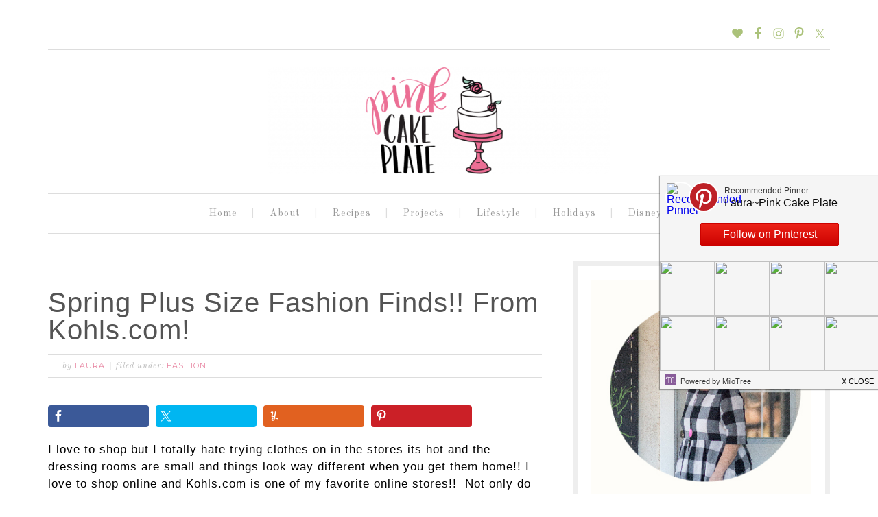

--- FILE ---
content_type: text/html; charset=UTF-8
request_url: https://pinkcakeplate.com/spring-plus-size-fashion-finds-from-kohls-com/
body_size: 23258
content:
<!DOCTYPE html>
<html lang="en-US">
<head >
<meta charset="UTF-8" />
<meta name="viewport" content="width=device-width, initial-scale=1" />
<meta name='robots' content='index, follow, max-image-preview:large, max-snippet:-1, max-video-preview:-1' />
	<style>img:is([sizes="auto" i], [sizes^="auto," i]) { contain-intrinsic-size: 3000px 1500px }</style>
	
	<!-- This site is optimized with the Yoast SEO plugin v26.8 - https://yoast.com/product/yoast-seo-wordpress/ -->
	<title>Spring Plus Size Fashion Finds!</title>
	<meta name="description" content="Spring Plus Size Fashion Finds!" />
	<link rel="canonical" href="https://pinkcakeplate.com/spring-plus-size-fashion-finds-from-kohls-com/" />
	<meta property="og:locale" content="en_US" />
	<meta property="og:type" content="article" />
	<meta property="og:title" content="Spring Plus Size Fashion Finds!" />
	<meta property="og:description" content="Spring Plus Size Fashion Finds!" />
	<meta property="og:url" content="https://pinkcakeplate.com/spring-plus-size-fashion-finds-from-kohls-com/" />
	<meta property="og:site_name" content="Pink Cake Plate" />
	<meta property="article:publisher" content="https://www.facebook.com/PinkCakePlate" />
	<meta property="article:author" content="https://www.facebook.com/PinkCakePlate" />
	<meta property="article:published_time" content="2015-02-23T12:30:07+00:00" />
	<meta property="article:modified_time" content="2015-02-24T16:20:38+00:00" />
	<meta property="og:image" content="https://pinkcakeplate.com/wp-content/uploads/2015/02/Spring-Kohls-Plus-Size-Mix-Match-Board-VERTICAL-PinkCakePlate.jpg" />
	<meta property="og:image:width" content="1262" />
	<meta property="og:image:height" content="2104" />
	<meta property="og:image:type" content="image/jpeg" />
	<meta name="author" content="Laura" />
	<meta name="twitter:card" content="summary_large_image" />
	<meta name="twitter:creator" content="@pinkcakeplate" />
	<meta name="twitter:label1" content="Written by" />
	<meta name="twitter:data1" content="Laura" />
	<meta name="twitter:label2" content="Est. reading time" />
	<meta name="twitter:data2" content="1 minute" />
	<script type="application/ld+json" class="yoast-schema-graph">{"@context":"https://schema.org","@graph":[{"@type":"Article","@id":"https://pinkcakeplate.com/spring-plus-size-fashion-finds-from-kohls-com/#article","isPartOf":{"@id":"https://pinkcakeplate.com/spring-plus-size-fashion-finds-from-kohls-com/"},"author":{"name":"Laura","@id":"https://pinkcakeplate.com/#/schema/person/131bc2ffc39ae3570ff95643d1eb387a"},"headline":"Spring Plus Size Fashion Finds!! From Kohls.com!","datePublished":"2015-02-23T12:30:07+00:00","dateModified":"2015-02-24T16:20:38+00:00","mainEntityOfPage":{"@id":"https://pinkcakeplate.com/spring-plus-size-fashion-finds-from-kohls-com/"},"wordCount":265,"commentCount":3,"image":{"@id":"https://pinkcakeplate.com/spring-plus-size-fashion-finds-from-kohls-com/#primaryimage"},"thumbnailUrl":"https://pinkcakeplate.com/wp-content/uploads/2015/02/Spring-Kohls-Plus-Size-Mix-Match-Board-VERTICAL-PinkCakePlate.jpg","keywords":["cute","Designer","easy","Fashion"],"articleSection":["Fashion"],"inLanguage":"en-US","potentialAction":[{"@type":"CommentAction","name":"Comment","target":["https://pinkcakeplate.com/spring-plus-size-fashion-finds-from-kohls-com/#respond"]}]},{"@type":"WebPage","@id":"https://pinkcakeplate.com/spring-plus-size-fashion-finds-from-kohls-com/","url":"https://pinkcakeplate.com/spring-plus-size-fashion-finds-from-kohls-com/","name":"Spring Plus Size Fashion Finds!","isPartOf":{"@id":"https://pinkcakeplate.com/#website"},"primaryImageOfPage":{"@id":"https://pinkcakeplate.com/spring-plus-size-fashion-finds-from-kohls-com/#primaryimage"},"image":{"@id":"https://pinkcakeplate.com/spring-plus-size-fashion-finds-from-kohls-com/#primaryimage"},"thumbnailUrl":"https://pinkcakeplate.com/wp-content/uploads/2015/02/Spring-Kohls-Plus-Size-Mix-Match-Board-VERTICAL-PinkCakePlate.jpg","datePublished":"2015-02-23T12:30:07+00:00","dateModified":"2015-02-24T16:20:38+00:00","author":{"@id":"https://pinkcakeplate.com/#/schema/person/131bc2ffc39ae3570ff95643d1eb387a"},"description":"Spring Plus Size Fashion Finds!","breadcrumb":{"@id":"https://pinkcakeplate.com/spring-plus-size-fashion-finds-from-kohls-com/#breadcrumb"},"inLanguage":"en-US","potentialAction":[{"@type":"ReadAction","target":["https://pinkcakeplate.com/spring-plus-size-fashion-finds-from-kohls-com/"]}]},{"@type":"ImageObject","inLanguage":"en-US","@id":"https://pinkcakeplate.com/spring-plus-size-fashion-finds-from-kohls-com/#primaryimage","url":"https://pinkcakeplate.com/wp-content/uploads/2015/02/Spring-Kohls-Plus-Size-Mix-Match-Board-VERTICAL-PinkCakePlate.jpg","contentUrl":"https://pinkcakeplate.com/wp-content/uploads/2015/02/Spring-Kohls-Plus-Size-Mix-Match-Board-VERTICAL-PinkCakePlate.jpg","width":1262,"height":2104},{"@type":"BreadcrumbList","@id":"https://pinkcakeplate.com/spring-plus-size-fashion-finds-from-kohls-com/#breadcrumb","itemListElement":[{"@type":"ListItem","position":1,"name":"Home","item":"https://pinkcakeplate.com/"},{"@type":"ListItem","position":2,"name":"Spring Plus Size Fashion Finds!! From Kohls.com!"}]},{"@type":"WebSite","@id":"https://pinkcakeplate.com/#website","url":"https://pinkcakeplate.com/","name":"Pink Cake Plate","description":"","potentialAction":[{"@type":"SearchAction","target":{"@type":"EntryPoint","urlTemplate":"https://pinkcakeplate.com/?s={search_term_string}"},"query-input":{"@type":"PropertyValueSpecification","valueRequired":true,"valueName":"search_term_string"}}],"inLanguage":"en-US"},{"@type":"Person","@id":"https://pinkcakeplate.com/#/schema/person/131bc2ffc39ae3570ff95643d1eb387a","name":"Laura","image":{"@type":"ImageObject","inLanguage":"en-US","@id":"https://pinkcakeplate.com/#/schema/person/image/","url":"https://secure.gravatar.com/avatar/589c1d2b858fe2fa415cafecf160c0f5811e5b2dc050dc5b1aabfca0fa7e33a1?s=96&d=identicon&r=g","contentUrl":"https://secure.gravatar.com/avatar/589c1d2b858fe2fa415cafecf160c0f5811e5b2dc050dc5b1aabfca0fa7e33a1?s=96&d=identicon&r=g","caption":"Laura"},"sameAs":["https://www.facebook.com/PinkCakePlate","https://x.com/pinkcakeplate"],"url":"https://pinkcakeplate.com/author/laura/"}]}</script>
	<!-- / Yoast SEO plugin. -->


<link rel='dns-prefetch' href='//scripts.mediavine.com' />
<link rel='dns-prefetch' href='//cdn001.milotree.com' />
<link rel='dns-prefetch' href='//www.googletagmanager.com' />
<link rel='dns-prefetch' href='//fonts.googleapis.com' />
<link rel="alternate" type="application/rss+xml" title="Pink Cake Plate &raquo; Feed" href="https://pinkcakeplate.com/feed/" />
<link rel="alternate" type="application/rss+xml" title="Pink Cake Plate &raquo; Comments Feed" href="https://pinkcakeplate.com/comments/feed/" />
<link rel="alternate" type="application/rss+xml" title="Pink Cake Plate &raquo; Spring Plus Size Fashion Finds!! From Kohls.com! Comments Feed" href="https://pinkcakeplate.com/spring-plus-size-fashion-finds-from-kohls-com/feed/" />
<script>(()=>{"use strict";const e=[400,500,600,700,800,900],t=e=>`wprm-min-${e}`,n=e=>`wprm-max-${e}`,s=new Set,o="ResizeObserver"in window,r=o?new ResizeObserver((e=>{for(const t of e)c(t.target)})):null,i=.5/(window.devicePixelRatio||1);function c(s){const o=s.getBoundingClientRect().width||0;for(let r=0;r<e.length;r++){const c=e[r],a=o<=c+i;o>c+i?s.classList.add(t(c)):s.classList.remove(t(c)),a?s.classList.add(n(c)):s.classList.remove(n(c))}}function a(e){s.has(e)||(s.add(e),r&&r.observe(e),c(e))}!function(e=document){e.querySelectorAll(".wprm-recipe").forEach(a)}();if(new MutationObserver((e=>{for(const t of e)for(const e of t.addedNodes)e instanceof Element&&(e.matches?.(".wprm-recipe")&&a(e),e.querySelectorAll?.(".wprm-recipe").forEach(a))})).observe(document.documentElement,{childList:!0,subtree:!0}),!o){let e=0;addEventListener("resize",(()=>{e&&cancelAnimationFrame(e),e=requestAnimationFrame((()=>s.forEach(c)))}),{passive:!0})}})();</script><script type="text/javascript">
/* <![CDATA[ */
window._wpemojiSettings = {"baseUrl":"https:\/\/s.w.org\/images\/core\/emoji\/16.0.1\/72x72\/","ext":".png","svgUrl":"https:\/\/s.w.org\/images\/core\/emoji\/16.0.1\/svg\/","svgExt":".svg","source":{"concatemoji":"https:\/\/pinkcakeplate.com\/wp-includes\/js\/wp-emoji-release.min.js?ver=6.8.3"}};
/*! This file is auto-generated */
!function(s,n){var o,i,e;function c(e){try{var t={supportTests:e,timestamp:(new Date).valueOf()};sessionStorage.setItem(o,JSON.stringify(t))}catch(e){}}function p(e,t,n){e.clearRect(0,0,e.canvas.width,e.canvas.height),e.fillText(t,0,0);var t=new Uint32Array(e.getImageData(0,0,e.canvas.width,e.canvas.height).data),a=(e.clearRect(0,0,e.canvas.width,e.canvas.height),e.fillText(n,0,0),new Uint32Array(e.getImageData(0,0,e.canvas.width,e.canvas.height).data));return t.every(function(e,t){return e===a[t]})}function u(e,t){e.clearRect(0,0,e.canvas.width,e.canvas.height),e.fillText(t,0,0);for(var n=e.getImageData(16,16,1,1),a=0;a<n.data.length;a++)if(0!==n.data[a])return!1;return!0}function f(e,t,n,a){switch(t){case"flag":return n(e,"\ud83c\udff3\ufe0f\u200d\u26a7\ufe0f","\ud83c\udff3\ufe0f\u200b\u26a7\ufe0f")?!1:!n(e,"\ud83c\udde8\ud83c\uddf6","\ud83c\udde8\u200b\ud83c\uddf6")&&!n(e,"\ud83c\udff4\udb40\udc67\udb40\udc62\udb40\udc65\udb40\udc6e\udb40\udc67\udb40\udc7f","\ud83c\udff4\u200b\udb40\udc67\u200b\udb40\udc62\u200b\udb40\udc65\u200b\udb40\udc6e\u200b\udb40\udc67\u200b\udb40\udc7f");case"emoji":return!a(e,"\ud83e\udedf")}return!1}function g(e,t,n,a){var r="undefined"!=typeof WorkerGlobalScope&&self instanceof WorkerGlobalScope?new OffscreenCanvas(300,150):s.createElement("canvas"),o=r.getContext("2d",{willReadFrequently:!0}),i=(o.textBaseline="top",o.font="600 32px Arial",{});return e.forEach(function(e){i[e]=t(o,e,n,a)}),i}function t(e){var t=s.createElement("script");t.src=e,t.defer=!0,s.head.appendChild(t)}"undefined"!=typeof Promise&&(o="wpEmojiSettingsSupports",i=["flag","emoji"],n.supports={everything:!0,everythingExceptFlag:!0},e=new Promise(function(e){s.addEventListener("DOMContentLoaded",e,{once:!0})}),new Promise(function(t){var n=function(){try{var e=JSON.parse(sessionStorage.getItem(o));if("object"==typeof e&&"number"==typeof e.timestamp&&(new Date).valueOf()<e.timestamp+604800&&"object"==typeof e.supportTests)return e.supportTests}catch(e){}return null}();if(!n){if("undefined"!=typeof Worker&&"undefined"!=typeof OffscreenCanvas&&"undefined"!=typeof URL&&URL.createObjectURL&&"undefined"!=typeof Blob)try{var e="postMessage("+g.toString()+"("+[JSON.stringify(i),f.toString(),p.toString(),u.toString()].join(",")+"));",a=new Blob([e],{type:"text/javascript"}),r=new Worker(URL.createObjectURL(a),{name:"wpTestEmojiSupports"});return void(r.onmessage=function(e){c(n=e.data),r.terminate(),t(n)})}catch(e){}c(n=g(i,f,p,u))}t(n)}).then(function(e){for(var t in e)n.supports[t]=e[t],n.supports.everything=n.supports.everything&&n.supports[t],"flag"!==t&&(n.supports.everythingExceptFlag=n.supports.everythingExceptFlag&&n.supports[t]);n.supports.everythingExceptFlag=n.supports.everythingExceptFlag&&!n.supports.flag,n.DOMReady=!1,n.readyCallback=function(){n.DOMReady=!0}}).then(function(){return e}).then(function(){var e;n.supports.everything||(n.readyCallback(),(e=n.source||{}).concatemoji?t(e.concatemoji):e.wpemoji&&e.twemoji&&(t(e.twemoji),t(e.wpemoji)))}))}((window,document),window._wpemojiSettings);
/* ]]> */
</script>
<link rel='stylesheet' id='sgr-css' href='https://pinkcakeplate.com/wp-content/plugins/simple-google-recaptcha/sgr.css?ver=1667054756' type='text/css' media='all' />
<link rel='stylesheet' id='wprm-public-css' href='https://pinkcakeplate.com/wp-content/plugins/wp-recipe-maker/dist/public-modern.css?ver=10.3.2' type='text/css' media='all' />
<link rel='stylesheet' id='sbi_styles-css' href='https://pinkcakeplate.com/wp-content/plugins/instagram-feed/css/sbi-styles.min.css?ver=6.10.0' type='text/css' media='all' />
<link rel='stylesheet' id='swank-theme-css' href='https://pinkcakeplate.com/wp-content/themes/swank/style.css?ver=1.0.0' type='text/css' media='all' />
<link rel='stylesheet' id='shared-counts-css' href='https://pinkcakeplate.com/wp-content/plugins/shared-counts/assets/css/shared-counts.min.css?ver=1.5.0' type='text/css' media='all' />
<style id='wp-emoji-styles-inline-css' type='text/css'>

	img.wp-smiley, img.emoji {
		display: inline !important;
		border: none !important;
		box-shadow: none !important;
		height: 1em !important;
		width: 1em !important;
		margin: 0 0.07em !important;
		vertical-align: -0.1em !important;
		background: none !important;
		padding: 0 !important;
	}
</style>
<link rel='stylesheet' id='wp-block-library-css' href='https://pinkcakeplate.com/wp-includes/css/dist/block-library/style.min.css?ver=6.8.3' type='text/css' media='all' />
<style id='classic-theme-styles-inline-css' type='text/css'>
/*! This file is auto-generated */
.wp-block-button__link{color:#fff;background-color:#32373c;border-radius:9999px;box-shadow:none;text-decoration:none;padding:calc(.667em + 2px) calc(1.333em + 2px);font-size:1.125em}.wp-block-file__button{background:#32373c;color:#fff;text-decoration:none}
</style>
<style id='global-styles-inline-css' type='text/css'>
:root{--wp--preset--aspect-ratio--square: 1;--wp--preset--aspect-ratio--4-3: 4/3;--wp--preset--aspect-ratio--3-4: 3/4;--wp--preset--aspect-ratio--3-2: 3/2;--wp--preset--aspect-ratio--2-3: 2/3;--wp--preset--aspect-ratio--16-9: 16/9;--wp--preset--aspect-ratio--9-16: 9/16;--wp--preset--color--black: #000000;--wp--preset--color--cyan-bluish-gray: #abb8c3;--wp--preset--color--white: #ffffff;--wp--preset--color--pale-pink: #f78da7;--wp--preset--color--vivid-red: #cf2e2e;--wp--preset--color--luminous-vivid-orange: #ff6900;--wp--preset--color--luminous-vivid-amber: #fcb900;--wp--preset--color--light-green-cyan: #7bdcb5;--wp--preset--color--vivid-green-cyan: #00d084;--wp--preset--color--pale-cyan-blue: #8ed1fc;--wp--preset--color--vivid-cyan-blue: #0693e3;--wp--preset--color--vivid-purple: #9b51e0;--wp--preset--gradient--vivid-cyan-blue-to-vivid-purple: linear-gradient(135deg,rgba(6,147,227,1) 0%,rgb(155,81,224) 100%);--wp--preset--gradient--light-green-cyan-to-vivid-green-cyan: linear-gradient(135deg,rgb(122,220,180) 0%,rgb(0,208,130) 100%);--wp--preset--gradient--luminous-vivid-amber-to-luminous-vivid-orange: linear-gradient(135deg,rgba(252,185,0,1) 0%,rgba(255,105,0,1) 100%);--wp--preset--gradient--luminous-vivid-orange-to-vivid-red: linear-gradient(135deg,rgba(255,105,0,1) 0%,rgb(207,46,46) 100%);--wp--preset--gradient--very-light-gray-to-cyan-bluish-gray: linear-gradient(135deg,rgb(238,238,238) 0%,rgb(169,184,195) 100%);--wp--preset--gradient--cool-to-warm-spectrum: linear-gradient(135deg,rgb(74,234,220) 0%,rgb(151,120,209) 20%,rgb(207,42,186) 40%,rgb(238,44,130) 60%,rgb(251,105,98) 80%,rgb(254,248,76) 100%);--wp--preset--gradient--blush-light-purple: linear-gradient(135deg,rgb(255,206,236) 0%,rgb(152,150,240) 100%);--wp--preset--gradient--blush-bordeaux: linear-gradient(135deg,rgb(254,205,165) 0%,rgb(254,45,45) 50%,rgb(107,0,62) 100%);--wp--preset--gradient--luminous-dusk: linear-gradient(135deg,rgb(255,203,112) 0%,rgb(199,81,192) 50%,rgb(65,88,208) 100%);--wp--preset--gradient--pale-ocean: linear-gradient(135deg,rgb(255,245,203) 0%,rgb(182,227,212) 50%,rgb(51,167,181) 100%);--wp--preset--gradient--electric-grass: linear-gradient(135deg,rgb(202,248,128) 0%,rgb(113,206,126) 100%);--wp--preset--gradient--midnight: linear-gradient(135deg,rgb(2,3,129) 0%,rgb(40,116,252) 100%);--wp--preset--font-size--small: 13px;--wp--preset--font-size--medium: 20px;--wp--preset--font-size--large: 36px;--wp--preset--font-size--x-large: 42px;--wp--preset--spacing--20: 0.44rem;--wp--preset--spacing--30: 0.67rem;--wp--preset--spacing--40: 1rem;--wp--preset--spacing--50: 1.5rem;--wp--preset--spacing--60: 2.25rem;--wp--preset--spacing--70: 3.38rem;--wp--preset--spacing--80: 5.06rem;--wp--preset--shadow--natural: 6px 6px 9px rgba(0, 0, 0, 0.2);--wp--preset--shadow--deep: 12px 12px 50px rgba(0, 0, 0, 0.4);--wp--preset--shadow--sharp: 6px 6px 0px rgba(0, 0, 0, 0.2);--wp--preset--shadow--outlined: 6px 6px 0px -3px rgba(255, 255, 255, 1), 6px 6px rgba(0, 0, 0, 1);--wp--preset--shadow--crisp: 6px 6px 0px rgba(0, 0, 0, 1);}:where(.is-layout-flex){gap: 0.5em;}:where(.is-layout-grid){gap: 0.5em;}body .is-layout-flex{display: flex;}.is-layout-flex{flex-wrap: wrap;align-items: center;}.is-layout-flex > :is(*, div){margin: 0;}body .is-layout-grid{display: grid;}.is-layout-grid > :is(*, div){margin: 0;}:where(.wp-block-columns.is-layout-flex){gap: 2em;}:where(.wp-block-columns.is-layout-grid){gap: 2em;}:where(.wp-block-post-template.is-layout-flex){gap: 1.25em;}:where(.wp-block-post-template.is-layout-grid){gap: 1.25em;}.has-black-color{color: var(--wp--preset--color--black) !important;}.has-cyan-bluish-gray-color{color: var(--wp--preset--color--cyan-bluish-gray) !important;}.has-white-color{color: var(--wp--preset--color--white) !important;}.has-pale-pink-color{color: var(--wp--preset--color--pale-pink) !important;}.has-vivid-red-color{color: var(--wp--preset--color--vivid-red) !important;}.has-luminous-vivid-orange-color{color: var(--wp--preset--color--luminous-vivid-orange) !important;}.has-luminous-vivid-amber-color{color: var(--wp--preset--color--luminous-vivid-amber) !important;}.has-light-green-cyan-color{color: var(--wp--preset--color--light-green-cyan) !important;}.has-vivid-green-cyan-color{color: var(--wp--preset--color--vivid-green-cyan) !important;}.has-pale-cyan-blue-color{color: var(--wp--preset--color--pale-cyan-blue) !important;}.has-vivid-cyan-blue-color{color: var(--wp--preset--color--vivid-cyan-blue) !important;}.has-vivid-purple-color{color: var(--wp--preset--color--vivid-purple) !important;}.has-black-background-color{background-color: var(--wp--preset--color--black) !important;}.has-cyan-bluish-gray-background-color{background-color: var(--wp--preset--color--cyan-bluish-gray) !important;}.has-white-background-color{background-color: var(--wp--preset--color--white) !important;}.has-pale-pink-background-color{background-color: var(--wp--preset--color--pale-pink) !important;}.has-vivid-red-background-color{background-color: var(--wp--preset--color--vivid-red) !important;}.has-luminous-vivid-orange-background-color{background-color: var(--wp--preset--color--luminous-vivid-orange) !important;}.has-luminous-vivid-amber-background-color{background-color: var(--wp--preset--color--luminous-vivid-amber) !important;}.has-light-green-cyan-background-color{background-color: var(--wp--preset--color--light-green-cyan) !important;}.has-vivid-green-cyan-background-color{background-color: var(--wp--preset--color--vivid-green-cyan) !important;}.has-pale-cyan-blue-background-color{background-color: var(--wp--preset--color--pale-cyan-blue) !important;}.has-vivid-cyan-blue-background-color{background-color: var(--wp--preset--color--vivid-cyan-blue) !important;}.has-vivid-purple-background-color{background-color: var(--wp--preset--color--vivid-purple) !important;}.has-black-border-color{border-color: var(--wp--preset--color--black) !important;}.has-cyan-bluish-gray-border-color{border-color: var(--wp--preset--color--cyan-bluish-gray) !important;}.has-white-border-color{border-color: var(--wp--preset--color--white) !important;}.has-pale-pink-border-color{border-color: var(--wp--preset--color--pale-pink) !important;}.has-vivid-red-border-color{border-color: var(--wp--preset--color--vivid-red) !important;}.has-luminous-vivid-orange-border-color{border-color: var(--wp--preset--color--luminous-vivid-orange) !important;}.has-luminous-vivid-amber-border-color{border-color: var(--wp--preset--color--luminous-vivid-amber) !important;}.has-light-green-cyan-border-color{border-color: var(--wp--preset--color--light-green-cyan) !important;}.has-vivid-green-cyan-border-color{border-color: var(--wp--preset--color--vivid-green-cyan) !important;}.has-pale-cyan-blue-border-color{border-color: var(--wp--preset--color--pale-cyan-blue) !important;}.has-vivid-cyan-blue-border-color{border-color: var(--wp--preset--color--vivid-cyan-blue) !important;}.has-vivid-purple-border-color{border-color: var(--wp--preset--color--vivid-purple) !important;}.has-vivid-cyan-blue-to-vivid-purple-gradient-background{background: var(--wp--preset--gradient--vivid-cyan-blue-to-vivid-purple) !important;}.has-light-green-cyan-to-vivid-green-cyan-gradient-background{background: var(--wp--preset--gradient--light-green-cyan-to-vivid-green-cyan) !important;}.has-luminous-vivid-amber-to-luminous-vivid-orange-gradient-background{background: var(--wp--preset--gradient--luminous-vivid-amber-to-luminous-vivid-orange) !important;}.has-luminous-vivid-orange-to-vivid-red-gradient-background{background: var(--wp--preset--gradient--luminous-vivid-orange-to-vivid-red) !important;}.has-very-light-gray-to-cyan-bluish-gray-gradient-background{background: var(--wp--preset--gradient--very-light-gray-to-cyan-bluish-gray) !important;}.has-cool-to-warm-spectrum-gradient-background{background: var(--wp--preset--gradient--cool-to-warm-spectrum) !important;}.has-blush-light-purple-gradient-background{background: var(--wp--preset--gradient--blush-light-purple) !important;}.has-blush-bordeaux-gradient-background{background: var(--wp--preset--gradient--blush-bordeaux) !important;}.has-luminous-dusk-gradient-background{background: var(--wp--preset--gradient--luminous-dusk) !important;}.has-pale-ocean-gradient-background{background: var(--wp--preset--gradient--pale-ocean) !important;}.has-electric-grass-gradient-background{background: var(--wp--preset--gradient--electric-grass) !important;}.has-midnight-gradient-background{background: var(--wp--preset--gradient--midnight) !important;}.has-small-font-size{font-size: var(--wp--preset--font-size--small) !important;}.has-medium-font-size{font-size: var(--wp--preset--font-size--medium) !important;}.has-large-font-size{font-size: var(--wp--preset--font-size--large) !important;}.has-x-large-font-size{font-size: var(--wp--preset--font-size--x-large) !important;}
:where(.wp-block-post-template.is-layout-flex){gap: 1.25em;}:where(.wp-block-post-template.is-layout-grid){gap: 1.25em;}
:where(.wp-block-columns.is-layout-flex){gap: 2em;}:where(.wp-block-columns.is-layout-grid){gap: 2em;}
:root :where(.wp-block-pullquote){font-size: 1.5em;line-height: 1.6;}
</style>
<link rel='stylesheet' id='dashicons-css' href='https://pinkcakeplate.com/wp-includes/css/dashicons.min.css?ver=6.8.3' type='text/css' media='all' />
<link rel='stylesheet' id='admin-bar-css' href='https://pinkcakeplate.com/wp-includes/css/admin-bar.min.css?ver=6.8.3' type='text/css' media='all' />
<style id='admin-bar-inline-css' type='text/css'>

    /* Hide CanvasJS credits for P404 charts specifically */
    #p404RedirectChart .canvasjs-chart-credit {
        display: none !important;
    }
    
    #p404RedirectChart canvas {
        border-radius: 6px;
    }

    .p404-redirect-adminbar-weekly-title {
        font-weight: bold;
        font-size: 14px;
        color: #fff;
        margin-bottom: 6px;
    }

    #wpadminbar #wp-admin-bar-p404_free_top_button .ab-icon:before {
        content: "\f103";
        color: #dc3545;
        top: 3px;
    }
    
    #wp-admin-bar-p404_free_top_button .ab-item {
        min-width: 80px !important;
        padding: 0px !important;
    }
    
    /* Ensure proper positioning and z-index for P404 dropdown */
    .p404-redirect-adminbar-dropdown-wrap { 
        min-width: 0; 
        padding: 0;
        position: static !important;
    }
    
    #wpadminbar #wp-admin-bar-p404_free_top_button_dropdown {
        position: static !important;
    }
    
    #wpadminbar #wp-admin-bar-p404_free_top_button_dropdown .ab-item {
        padding: 0 !important;
        margin: 0 !important;
    }
    
    .p404-redirect-dropdown-container {
        min-width: 340px;
        padding: 18px 18px 12px 18px;
        background: #23282d !important;
        color: #fff;
        border-radius: 12px;
        box-shadow: 0 8px 32px rgba(0,0,0,0.25);
        margin-top: 10px;
        position: relative !important;
        z-index: 999999 !important;
        display: block !important;
        border: 1px solid #444;
    }
    
    /* Ensure P404 dropdown appears on hover */
    #wpadminbar #wp-admin-bar-p404_free_top_button .p404-redirect-dropdown-container { 
        display: none !important;
    }
    
    #wpadminbar #wp-admin-bar-p404_free_top_button:hover .p404-redirect-dropdown-container { 
        display: block !important;
    }
    
    #wpadminbar #wp-admin-bar-p404_free_top_button:hover #wp-admin-bar-p404_free_top_button_dropdown .p404-redirect-dropdown-container {
        display: block !important;
    }
    
    .p404-redirect-card {
        background: #2c3338;
        border-radius: 8px;
        padding: 18px 18px 12px 18px;
        box-shadow: 0 2px 8px rgba(0,0,0,0.07);
        display: flex;
        flex-direction: column;
        align-items: flex-start;
        border: 1px solid #444;
    }
    
    .p404-redirect-btn {
        display: inline-block;
        background: #dc3545;
        color: #fff !important;
        font-weight: bold;
        padding: 5px 22px;
        border-radius: 8px;
        text-decoration: none;
        font-size: 17px;
        transition: background 0.2s, box-shadow 0.2s;
        margin-top: 8px;
        box-shadow: 0 2px 8px rgba(220,53,69,0.15);
        text-align: center;
        line-height: 1.6;
    }
    
    .p404-redirect-btn:hover {
        background: #c82333;
        color: #fff !important;
        box-shadow: 0 4px 16px rgba(220,53,69,0.25);
    }
    
    /* Prevent conflicts with other admin bar dropdowns */
    #wpadminbar .ab-top-menu > li:hover > .ab-item,
    #wpadminbar .ab-top-menu > li.hover > .ab-item {
        z-index: auto;
    }
    
    #wpadminbar #wp-admin-bar-p404_free_top_button:hover > .ab-item {
        z-index: 999998 !important;
    }
    
</style>
<link rel='stylesheet' id='titan-adminbar-styles-css' href='https://pinkcakeplate.com/wp-content/plugins/anti-spam/assets/css/admin-bar.css?ver=7.4.0' type='text/css' media='all' />
<link rel='stylesheet' id='mrm-magic-style-css' href='https://pinkcakeplate.com/wp-content/plugins/mrm-recipes/mrm_recipes_1_4_6.css?ver=6.8.3' type='text/css' media='all' />
<link rel='stylesheet' id='wp-components-css' href='https://pinkcakeplate.com/wp-includes/css/dist/components/style.min.css?ver=6.8.3' type='text/css' media='all' />
<link rel='stylesheet' id='godaddy-styles-css' href='https://pinkcakeplate.com/wp-content/mu-plugins/vendor/wpex/godaddy-launch/includes/Dependencies/GoDaddy/Styles/build/latest.css?ver=2.0.2' type='text/css' media='all' />
<link rel='stylesheet' id='swank-google-fonts-css' href='//fonts.googleapis.com/css?family=Old+Standard+TT%3A400%2C400italic%2C700%7CMontserrat%3A400%2C700&#038;ver=1.0.0' type='text/css' media='all' />
<link rel='stylesheet' id='simple-social-icons-font-css' href='https://pinkcakeplate.com/wp-content/plugins/simple-social-icons/css/style.css?ver=4.0.0' type='text/css' media='all' />
<link rel='stylesheet' id='commentluv_style-css' href='https://pinkcakeplate.com/wp-content/plugins/commentluv/css/commentluv.css?ver=6.8.3' type='text/css' media='all' />
<script type="text/javascript" id="sgr-js-extra">
/* <![CDATA[ */
var sgr = {"sgr_site_key":"6Ldbj24aAAAAAFl1mqdqJ8Wj4n5Ynl7r06D4DTmz"};
/* ]]> */
</script>
<script type="text/javascript" src="https://pinkcakeplate.com/wp-content/plugins/simple-google-recaptcha/sgr.js?ver=1667054756" id="sgr-js"></script>
<script type="text/javascript" src="https://pinkcakeplate.com/wp-includes/js/jquery/jquery.min.js?ver=3.7.1" id="jquery-core-js"></script>
<script type="text/javascript" src="https://pinkcakeplate.com/wp-includes/js/jquery/jquery-migrate.min.js?ver=3.4.1" id="jquery-migrate-js"></script>
<script type="text/javascript" id="commentluv_script-js-extra">
/* <![CDATA[ */
var cl_settings = {"name":"author","url":"url","comment":"comment","email":"email","infopanel":null,"default_on":"on","default_on_admin":"on","cl_version":"4","images":"https:\/\/pinkcakeplate.com\/wp-content\/plugins\/commentluv\/images\/","api_url":"https:\/\/pinkcakeplate.com\/wp-admin\/admin-ajax.php","api_url_alt":"https:\/\/pinkcakeplate.com\/wp-admin\/admin-ajax.php","_fetch":"8dce31bc9a","_info":"7c2d1b1e73","infoback":"white","infotext":"black","template_insert":"","logged_in":"","refer":"https:\/\/pinkcakeplate.com\/spring-plus-size-fashion-finds-from-kohls-com\/","no_url_message":"Please enter a URL and then click the CommentLuv checkbox if you want to add your last blog post","no_http_message":"Please use http:\/\/ in front of your url","no_url_logged_in_message":"You need to visit your profile in the dashboard and update your details with your site URL","no_info_message":"No info was available or an error occured"};
/* ]]> */
</script>
<script type="text/javascript" src="https://pinkcakeplate.com/wp-content/plugins/commentluv/js/commentluv.js?ver=4" id="commentluv_script-js"></script>
<script type="text/javascript" async="async" fetchpriority="high" data-noptimize="1" data-cfasync="false" src="https://scripts.mediavine.com/tags/pink-cake-plate.js?ver=6.8.3" id="mv-script-wrapper-js"></script>

<!-- Google tag (gtag.js) snippet added by Site Kit -->
<!-- Google Analytics snippet added by Site Kit -->
<script type="text/javascript" src="https://www.googletagmanager.com/gtag/js?id=GT-NFDCKML" id="google_gtagjs-js" async></script>
<script type="text/javascript" id="google_gtagjs-js-after">
/* <![CDATA[ */
window.dataLayer = window.dataLayer || [];function gtag(){dataLayer.push(arguments);}
gtag("set","linker",{"domains":["pinkcakeplate.com"]});
gtag("js", new Date());
gtag("set", "developer_id.dZTNiMT", true);
gtag("config", "GT-NFDCKML");
/* ]]> */
</script>
<link rel="https://api.w.org/" href="https://pinkcakeplate.com/wp-json/" /><link rel="alternate" title="JSON" type="application/json" href="https://pinkcakeplate.com/wp-json/wp/v2/posts/9756" /><link rel="EditURI" type="application/rsd+xml" title="RSD" href="https://pinkcakeplate.com/xmlrpc.php?rsd" />
<meta name="generator" content="WordPress 6.8.3" />
<link rel='shortlink' href='https://pinkcakeplate.com/?p=9756' />
<link rel="alternate" title="oEmbed (JSON)" type="application/json+oembed" href="https://pinkcakeplate.com/wp-json/oembed/1.0/embed?url=https%3A%2F%2Fpinkcakeplate.com%2Fspring-plus-size-fashion-finds-from-kohls-com%2F" />
<link rel="alternate" title="oEmbed (XML)" type="text/xml+oembed" href="https://pinkcakeplate.com/wp-json/oembed/1.0/embed?url=https%3A%2F%2Fpinkcakeplate.com%2Fspring-plus-size-fashion-finds-from-kohls-com%2F&#038;format=xml" />
<meta name="generator" content="Site Kit by Google 1.171.0" /><style type="text/css"> .tippy-box[data-theme~="wprm"] { background-color: #333333; color: #FFFFFF; } .tippy-box[data-theme~="wprm"][data-placement^="top"] > .tippy-arrow::before { border-top-color: #333333; } .tippy-box[data-theme~="wprm"][data-placement^="bottom"] > .tippy-arrow::before { border-bottom-color: #333333; } .tippy-box[data-theme~="wprm"][data-placement^="left"] > .tippy-arrow::before { border-left-color: #333333; } .tippy-box[data-theme~="wprm"][data-placement^="right"] > .tippy-arrow::before { border-right-color: #333333; } .tippy-box[data-theme~="wprm"] a { color: #FFFFFF; } .wprm-comment-rating svg { width: 18px !important; height: 18px !important; } img.wprm-comment-rating { width: 90px !important; height: 18px !important; } body { --comment-rating-star-color: #343434; } body { --wprm-popup-font-size: 16px; } body { --wprm-popup-background: #ffffff; } body { --wprm-popup-title: #000000; } body { --wprm-popup-content: #444444; } body { --wprm-popup-button-background: #444444; } body { --wprm-popup-button-text: #ffffff; } body { --wprm-popup-accent: #747B2D; }</style><style type="text/css">.wprm-glossary-term {color: #5A822B;text-decoration: underline;cursor: help;}</style><style type="text/css">.wprm-recipe-template-snippet-basic-buttons {
    font-family: inherit; /* wprm_font_family type=font */
    font-size: 0.9em; /* wprm_font_size type=font_size */
    text-align: center; /* wprm_text_align type=align */
    margin-top: 0px; /* wprm_margin_top type=size */
    margin-bottom: 10px; /* wprm_margin_bottom type=size */
}
.wprm-recipe-template-snippet-basic-buttons a  {
    margin: 5px; /* wprm_margin_button type=size */
    margin: 5px; /* wprm_margin_button type=size */
}

.wprm-recipe-template-snippet-basic-buttons a:first-child {
    margin-left: 0;
}
.wprm-recipe-template-snippet-basic-buttons a:last-child {
    margin-right: 0;
}.wprm-recipe-template-meadow {
    margin: 20px auto;
    background-color: #ffffff; /* wprm_background type=color */
    font-family: "Inter", sans-serif; /* wprm_main_font_family type=font */
    font-size: 16px; /* wprm_main_font_size type=font_size */
    line-height: 1.5em; /* wprm_main_line_height type=font_size */
    color: #000000; /* wprm_main_text type=color */
    max-width: 1600px; /* wprm_max_width type=size */

    --meadow-accent-color: #747B2D; /* wprm_accent_color type=color */
    --meadow-main-background-color: #F3F4EC; /* wprm_main_background_color type=color */

    border: 0;
    border-top: 1px solid var(--meadow-accent-color);

    --meadow-list-border-color: #DEB538; /* wprm_list_border_color type=color */
}
.wprm-recipe-template-meadow a {
    color: #000000; /* wprm_link type=color */
}
.wprm-recipe-template-meadow p, .wprm-recipe-template-meadow li {
    font-family: "Inter", sans-serif; /* wprm_main_font_family type=font */
    font-size: 1em;
    line-height: 1.5em; /* wprm_main_line_height type=font_size */
}
.wprm-recipe-template-meadow li {
    margin: 0 0 0 32px;
    padding: 0;
}
.rtl .wprm-recipe-template-meadow li {
    margin: 0 32px 0 0;
}
.wprm-recipe-template-meadow ol, .wprm-recipe-template-meadow ul {
    margin: 0;
    padding: 0;
}
.wprm-recipe-template-meadow br {
    display: none;
}
.wprm-recipe-template-meadow .wprm-recipe-name,
.wprm-recipe-template-meadow .wprm-recipe-header {
    font-family: "Gloock", serif; /* wprm_header_font_family type=font */
    color: #1e1e1e; /* wprm_header_text type=color */
    line-height: 1.3em; /* wprm_header_line_height type=font_size */
}
.wprm-recipe-template-meadow .wprm-recipe-header * {
    font-family: "Inter", sans-serif; /* wprm_main_font_family type=font */
}
.wprm-recipe-template-meadow h1,
.wprm-recipe-template-meadow h2,
.wprm-recipe-template-meadow h3,
.wprm-recipe-template-meadow h4,
.wprm-recipe-template-meadow h5,
.wprm-recipe-template-meadow h6 {
    font-family: "Gloock", serif; /* wprm_header_font_family type=font */
    color: #1e1e1e; /* wprm_header_text type=color */
    line-height: 1.3em; /* wprm_header_line_height type=font_size */
    margin: 0;
    padding: 0;
}
.wprm-recipe-template-meadow .wprm-recipe-header {
    margin-top: 1.2em;
}
.wprm-recipe-template-meadow h1 {
    font-size: 2.2em; /* wprm_h1_size type=font_size */
}
.wprm-recipe-template-meadow h2 {
    font-size: 2.2em; /* wprm_h2_size type=font_size */
}
.wprm-recipe-template-meadow h3 {
    font-size: 1.8em; /* wprm_h3_size type=font_size */
}
.wprm-recipe-template-meadow h4 {
    font-size: 1em; /* wprm_h4_size type=font_size */
}
.wprm-recipe-template-meadow h5 {
    font-size: 1em; /* wprm_h5_size type=font_size */
}
.wprm-recipe-template-meadow h6 {
    font-size: 1em; /* wprm_h6_size type=font_size */
}
.wprm-recipe-template-meadow .meadow-header-meta {
    max-width: 800px;
    margin: 0 auto;
}.wprm-recipe-template-compact-howto {
    margin: 20px auto;
    background-color: #fafafa; /* wprm_background type=color */
    font-family: -apple-system, BlinkMacSystemFont, "Segoe UI", Roboto, Oxygen-Sans, Ubuntu, Cantarell, "Helvetica Neue", sans-serif; /* wprm_main_font_family type=font */
    font-size: 0.9em; /* wprm_main_font_size type=font_size */
    line-height: 1.5em; /* wprm_main_line_height type=font_size */
    color: #333333; /* wprm_main_text type=color */
    max-width: 650px; /* wprm_max_width type=size */
}
.wprm-recipe-template-compact-howto a {
    color: #3498db; /* wprm_link type=color */
}
.wprm-recipe-template-compact-howto p, .wprm-recipe-template-compact-howto li {
    font-family: -apple-system, BlinkMacSystemFont, "Segoe UI", Roboto, Oxygen-Sans, Ubuntu, Cantarell, "Helvetica Neue", sans-serif; /* wprm_main_font_family type=font */
    font-size: 1em !important;
    line-height: 1.5em !important; /* wprm_main_line_height type=font_size */
}
.wprm-recipe-template-compact-howto li {
    margin: 0 0 0 32px !important;
    padding: 0 !important;
}
.rtl .wprm-recipe-template-compact-howto li {
    margin: 0 32px 0 0 !important;
}
.wprm-recipe-template-compact-howto ol, .wprm-recipe-template-compact-howto ul {
    margin: 0 !important;
    padding: 0 !important;
}
.wprm-recipe-template-compact-howto br {
    display: none;
}
.wprm-recipe-template-compact-howto .wprm-recipe-name,
.wprm-recipe-template-compact-howto .wprm-recipe-header {
    font-family: -apple-system, BlinkMacSystemFont, "Segoe UI", Roboto, Oxygen-Sans, Ubuntu, Cantarell, "Helvetica Neue", sans-serif; /* wprm_header_font_family type=font */
    color: #000000; /* wprm_header_text type=color */
    line-height: 1.3em; /* wprm_header_line_height type=font_size */
}
.wprm-recipe-template-compact-howto .wprm-recipe-header * {
    font-family: -apple-system, BlinkMacSystemFont, "Segoe UI", Roboto, Oxygen-Sans, Ubuntu, Cantarell, "Helvetica Neue", sans-serif; /* wprm_main_font_family type=font */
}
.wprm-recipe-template-compact-howto h1,
.wprm-recipe-template-compact-howto h2,
.wprm-recipe-template-compact-howto h3,
.wprm-recipe-template-compact-howto h4,
.wprm-recipe-template-compact-howto h5,
.wprm-recipe-template-compact-howto h6 {
    font-family: -apple-system, BlinkMacSystemFont, "Segoe UI", Roboto, Oxygen-Sans, Ubuntu, Cantarell, "Helvetica Neue", sans-serif; /* wprm_header_font_family type=font */
    color: #212121; /* wprm_header_text type=color */
    line-height: 1.3em; /* wprm_header_line_height type=font_size */
    margin: 0 !important;
    padding: 0 !important;
}
.wprm-recipe-template-compact-howto .wprm-recipe-header {
    margin-top: 1.2em !important;
}
.wprm-recipe-template-compact-howto h1 {
    font-size: 2em; /* wprm_h1_size type=font_size */
}
.wprm-recipe-template-compact-howto h2 {
    font-size: 1.8em; /* wprm_h2_size type=font_size */
}
.wprm-recipe-template-compact-howto h3 {
    font-size: 1.2em; /* wprm_h3_size type=font_size */
}
.wprm-recipe-template-compact-howto h4 {
    font-size: 1em; /* wprm_h4_size type=font_size */
}
.wprm-recipe-template-compact-howto h5 {
    font-size: 1em; /* wprm_h5_size type=font_size */
}
.wprm-recipe-template-compact-howto h6 {
    font-size: 1em; /* wprm_h6_size type=font_size */
}.wprm-recipe-template-compact-howto {
	border-style: solid; /* wprm_border_style type=border */
	border-width: 1px; /* wprm_border_width type=size */
	border-color: #777777; /* wprm_border type=color */
	border-radius: 0px; /* wprm_border_radius type=size */
	padding: 10px;
}</style><link rel="icon" href="https://pinkcakeplate.com/wp-content/themes/swank/images/favicon.ico" />
<link rel="pingback" href="https://pinkcakeplate.com/xmlrpc.php" />
<center>
<br>
<!--TBN  728x90 pos 1 STARTS-->
	<div id="tbn-5b73b80b-3f1c-492a-a5e8-d75f3cef07f1">
		<script type="text/javascript">window.$tbn = window.$tbn || {"d":function(){}}; $tbn.d("5b73b80b-3f1c-492a-a5e8-d75f3cef07f1");</script>
	</div>
<!--TBN  728x90 pos 1 ENDS-->
</center><style type="text/css">.site-title a { background: url(https://pinkcakeplate.com/wp-content/uploads/2017/07/cropped-pinkcakeplatelogo1000x313.png) no-repeat !important; }</style>
<style>
body.postid-14286 #tbn-5b73b80b-3f1c-492a-a5e8-d75f3cef07f1 ,
body.postid-14286 #tbn-b6f10d0b-3d9f-4e96-9cbd-38918962891e ,
body.postid-14286 #tbn-68d6ff60-f34f-48ef-beae-b7a3ff41113e ,
body.postid-14286 #tbn-9cd711fc-ffdf-4a58-b0ad-cf588bcfd183 ,
body.postid-14286 #tbn-ac18b655-2299-4743-a48f-b0a98db82bcf ,
body.postid-14286 #tbn-ac18b655-2299-4743-a48f-b0a98db82bcf ,
body.postid-14286 #tbnwidget-5b73b80b-3f1c-492a-a5e8-d75f3cef07f1 ,
body.postid-14286 #tbnwidget-b6f10d0b-3d9f-4e96-9cbd-38918962891e ,
body.postid-14286 #tbnwidget-68d6ff60-f34f-48ef-beae-b7a3ff41113e ,
body.postid-14286 #tbnwidget-9cd711fc-ffdf-4a58-b0ad-cf588bcfd183 ,
body.postid-14286 #tbnwidget-ac18b655-2299-4743-a48f-b0a98db82bcf ,
body.postid-14286 #tbnwidget-ac18b655-2299-4743-a48f-b0a98db82bcf ,
body.postid-14286 .tmpl-content .ad-section {display:none !important;}
</style>

<style>
body.postid-14350 #tbn-5b73b80b-3f1c-492a-a5e8-d75f3cef07f1 ,
body.postid-14350 #tbn-b6f10d0b-3d9f-4e96-9cbd-38918962891e ,
body.postid-14350 #tbn-68d6ff60-f34f-48ef-beae-b7a3ff41113e ,
body.postid-14350 #tbn-9cd711fc-ffdf-4a58-b0ad-cf588bcfd183 ,
body.postid-14350 #tbn-ac18b655-2299-4743-a48f-b0a98db82bcf ,
body.postid-14350 #tbnwidget-5b73b80b-3f1c-492a-a5e8-d75f3cef07f1 ,
body.postid-14350 #tbnwidget-b6f10d0b-3d9f-4e96-9cbd-38918962891e ,
body.postid-14350 #tbnwidget-68d6ff60-f34f-48ef-beae-b7a3ff41113e ,
body.postid-14350 #tbnwidget-9cd711fc-ffdf-4a58-b0ad-cf588bcfd183 ,
body.postid-14350 #tbnwidget-ac18b655-2299-4743-a48f-b0a98db82bcf ,
body.postid-14350 #tbn-flight-ads-1 ,
body.postid-14350 #tbn-flight-ads-2 ,
body.postid-14350 #tbn-flight-ads-3 ,
body.postid-14350 #tbn-flight-ads-4 ,
body.postid-14350 #tbn-flight-ads-5 ,
body.postid-14350 #tbn-flight-ads-6 ,
body.postid-14350 #tbn-flight-ads-7 ,
body.postid-14350 #tbn-flight-ads-8 ,
body.postid-14350 #tbn-flight-ads-9 ,
body.postid-14350 #tbn-flight-ads-10 ,
body.postid-14350 #tbn-flight-ads-11 ,
body.postid-14350 #tbn-flight-ads-12 ,
body.postid-14350 #tbn-flight-ads-13 ,
body.postid-14350 #tbn-flight-ads-14 ,
body.postid-14350 #tbn-flight-ads-15 ,
body.postid-14350 .udm_floater_div,
body.postid-14350 .tmpl-ad-unit{
	display:none !important;
}
</style>
<script data-cfasync="false" type="text/javascript"> /* generated by Ahalogy wordpress plugin [version 2.1.0] */
  (function(a,h,a_,l,o,g,y){
  window[a_]={c:o,b:g,u:l};var s=a.createElement(h);s.src=l,e=a.getElementsByTagName(h)[0];e.parentNode.insertBefore(s,e);
  })(document,"script","_ahalogy","//w.ahalogy.com/",{client:"31489367551"});
</script>
</head>
<body class="wp-singular post-template-default single single-post postid-9756 single-format-standard wp-theme-genesis wp-child-theme-swank custom-header header-image header-full-width content-sidebar genesis-breadcrumbs-hidden genesis-footer-widgets-visible"><div class="site-container"><div class="top-bar"><div class="wrap"><div class="top-bar-right"><section id="simple-social-icons-2" class="widget simple-social-icons"><div class="widget-wrap"><ul class="alignright"><li class="ssi-bloglovin"><a href="https://www.bloglovin.com/blog/3480153" ><svg role="img" class="social-bloglovin" aria-labelledby="social-bloglovin-2"><title id="social-bloglovin-2">Bloglovin</title><use xlink:href="https://pinkcakeplate.com/wp-content/plugins/simple-social-icons/symbol-defs.svg#social-bloglovin"></use></svg></a></li><li class="ssi-facebook"><a href="https://www.facebook.com/PinkCakePlate" ><svg role="img" class="social-facebook" aria-labelledby="social-facebook-2"><title id="social-facebook-2">Facebook</title><use xlink:href="https://pinkcakeplate.com/wp-content/plugins/simple-social-icons/symbol-defs.svg#social-facebook"></use></svg></a></li><li class="ssi-instagram"><a href="https://instagram.com/pinkcakeplate" ><svg role="img" class="social-instagram" aria-labelledby="social-instagram-2"><title id="social-instagram-2">Instagram</title><use xlink:href="https://pinkcakeplate.com/wp-content/plugins/simple-social-icons/symbol-defs.svg#social-instagram"></use></svg></a></li><li class="ssi-pinterest"><a href="https://www.pinterest.com/PinkCakePlate/" ><svg role="img" class="social-pinterest" aria-labelledby="social-pinterest-2"><title id="social-pinterest-2">Pinterest</title><use xlink:href="https://pinkcakeplate.com/wp-content/plugins/simple-social-icons/symbol-defs.svg#social-pinterest"></use></svg></a></li><li class="ssi-twitter"><a href="https://twitter.com/PinkCakePlate" ><svg role="img" class="social-twitter" aria-labelledby="social-twitter-2"><title id="social-twitter-2">Twitter</title><use xlink:href="https://pinkcakeplate.com/wp-content/plugins/simple-social-icons/symbol-defs.svg#social-twitter"></use></svg></a></li></ul></div></section>
</div></div></div><header class="site-header"><div class="wrap"><div class="title-area"><p class="site-title"><a href="https://pinkcakeplate.com/">Pink Cake Plate</a></p></div></div></header><nav class="nav-primary" aria-label="Main"><div class="wrap"><ul id="menu-main-nav" class="menu genesis-nav-menu menu-primary"><li id="menu-item-11345" class="menu-item menu-item-type-custom menu-item-object-custom menu-item-home menu-item-11345"><a href="https://pinkcakeplate.com/"><span >Home</span></a></li>
<li id="menu-item-11344" class="menu-item menu-item-type-post_type menu-item-object-page menu-item-11344"><a href="https://pinkcakeplate.com/about-laura-petersen-phoenix-arizona-lifestyle-blogger-bonus-mom-grandmother-crafter-baker-diyer/"><span >About</span></a></li>
<li id="menu-item-11342" class="menu-item menu-item-type-taxonomy menu-item-object-category menu-item-11342"><a href="https://pinkcakeplate.com/category/recipe/"><span >Recipes</span></a></li>
<li id="menu-item-11343" class="menu-item menu-item-type-taxonomy menu-item-object-category menu-item-11343"><a href="https://pinkcakeplate.com/category/projects/"><span >Projects</span></a></li>
<li id="menu-item-11346" class="menu-item menu-item-type-taxonomy menu-item-object-category menu-item-11346"><a href="https://pinkcakeplate.com/category/lifestyle/"><span >Lifestyle</span></a></li>
<li id="menu-item-11391" class="menu-item menu-item-type-taxonomy menu-item-object-category menu-item-11391"><a href="https://pinkcakeplate.com/category/holiday/"><span >Holidays</span></a></li>
<li id="menu-item-16650" class="menu-item menu-item-type-taxonomy menu-item-object-category menu-item-16650"><a href="https://pinkcakeplate.com/category/disney/"><span >Disney</span></a></li>
</ul></div></nav><div class="site-inner"><div class="content-sidebar-wrap"><main class="content"><article class="post-9756 post type-post status-publish format-standard has-post-thumbnail category-fashion tag-cute tag-designer tag-easy tag-fashion mv-content-wrapper entry" aria-label="Spring Plus Size Fashion Finds!! From Kohls.com!"><header class="entry-header"><h1 class="entry-title">Spring Plus Size Fashion Finds!! From Kohls.com!</h1>
<p class="entry-meta"><time class="entry-time">February 23, 2015</time> by <span class="entry-author"><a href="https://pinkcakeplate.com/author/laura/" class="entry-author-link" rel="author"><span class="entry-author-name">Laura</span></a></span> <span class="entry-categories">Filed Under: <a href="https://pinkcakeplate.com/category/fashion/" rel="category tag">Fashion</a></span> </p><div class="shared-counts-wrap before_content style-fancy"><a href="https://www.facebook.com/sharer/sharer.php?u=https://pinkcakeplate.com/spring-plus-size-fashion-finds-from-kohls-com/&#038;display=popup&#038;ref=plugin&#038;src=share_button" title="Share on Facebook"  target="_blank"  rel="nofollow noopener noreferrer"  class="shared-counts-button facebook shared-counts-no-count" data-postid="9756" data-social-network="Facebook" data-social-action="Share" data-social-target="https://pinkcakeplate.com/spring-plus-size-fashion-finds-from-kohls-com/"><span class="shared-counts-icon-label"><span class="shared-counts-icon"><svg version="1.1" xmlns="http://www.w3.org/2000/svg" width="18.8125" height="32" viewBox="0 0 602 1024"><path d="M548 6.857v150.857h-89.714q-49.143 0-66.286 20.571t-17.143 61.714v108h167.429l-22.286 169.143h-145.143v433.714h-174.857v-433.714h-145.714v-169.143h145.714v-124.571q0-106.286 59.429-164.857t158.286-58.571q84 0 130.286 6.857z"></path></svg></span><span class="shared-counts-label">Facebook</span></span></a><a href="https://twitter.com/share?url=https://pinkcakeplate.com/spring-plus-size-fashion-finds-from-kohls-com/&#038;text=Spring%20Plus%20Size%20Fashion%20Finds%21%21%20From%20Kohls.com%21" title="Share on Twitter"  target="_blank"  rel="nofollow noopener noreferrer"  class="shared-counts-button twitter shared-counts-no-count" data-postid="9756" data-social-network="Twitter" data-social-action="Tweet" data-social-target="https://pinkcakeplate.com/spring-plus-size-fashion-finds-from-kohls-com/"><span class="shared-counts-icon-label"><span class="shared-counts-icon"><svg viewBox="0 0 24 24" xmlns="http://www.w3.org/2000/svg"><path d="M13.8944 10.4695L21.3345 2H19.5716L13.1085 9.35244L7.95022 2H1.99936L9.80147 13.1192L1.99936 22H3.76218L10.5832 14.2338L16.0318 22H21.9827L13.8944 10.4695ZM11.4792 13.2168L10.6875 12.1089L4.39789 3.30146H7.10594L12.1833 10.412L12.9717 11.5199L19.5708 20.7619H16.8628L11.4792 13.2168Z" /></svg></span><span class="shared-counts-label">Tweet</span></span></a><a href="https://www.yummly.com/urb/verify?url=https://pinkcakeplate.com/spring-plus-size-fashion-finds-from-kohls-com/&#038;title=Spring%20Plus%20Size%20Fashion%20Finds%21%21%20From%20Kohls.com%21&#038;yumtype=button" title="Share on Yummly"  target="_blank"  rel="nofollow noopener noreferrer"  class="shared-counts-button yummly shared-counts-no-count" data-postid="9756" data-social-network="Yummly" data-social-action="Saved" data-social-target="https://pinkcakeplate.com/spring-plus-size-fashion-finds-from-kohls-com/"><span class="shared-counts-icon-label"><span class="shared-counts-icon"><svg xmlns="http://www.w3.org/2000/svg" height="32" width="32" viewBox="0 0 32 32"><path d="M27.127 21.682c-.015-.137-.132-.213-.216-.236-.21-.06-.43-.01-1.06-.29-.51-.23-2.875-1.37-6.13-1.746l2.357-13.426c.105-.602.1-1.087-.09-1.394-.277-.45-.886-.573-1.586-.514-.545.05-.98.25-1.07.312a.325.325 0 0 0-.145.288c.023.253.22.45.057 1.425-.032.21-.802 4.505-1.453 8.14-1.724 1.038-4.018 1.527-4.488.905-.228-.31-.177-.89.04-1.757.05-.193 1.06-4.03 1.347-5.135.54-2.105.13-4.035-2.05-4.23-1.88-.17-3.676.935-4.216 1.51-.39.415-.26.916.09 1.52.275.473.642.78.735.836.115.07.263.07.32.01.63-.71 1.775-1.243 2.173-.915.35.29.216.83.08 1.35 0 0-1.227 4.606-1.723 6.526-.366 1.417-.007 2.705 1.027 3.32.77.473 1.914.435 2.816.32 1.96-.24 3.11-1.066 3.296-1.208l-.363 2.02s-2.214.2-4.027 1.286c-2.383 1.428-3.345 4.673-1.82 6.347 1.526 1.674 4.193 1.04 5.277.308 1.045-.7 2.407-2.18 3.023-5.535 3.596.184 4.53 2.046 6.063 2.113 1.1.048 1.876-1.014 1.737-2.142zm-12.23 3.214c-.51.297-1.03.337-1.35-.03-.337-.388-.435-2.5 2.914-3.13.005 0-.523 2.56-1.56 3.16z"></path></svg></span><span class="shared-counts-label">Yummly</span></span></a><a href="https://pinterest.com/pin/create/button/?url=https://pinkcakeplate.com/spring-plus-size-fashion-finds-from-kohls-com/&#038;media=https://pinkcakeplate.com/wp-content/uploads/2015/02/Spring-Kohls-Plus-Size-Mix-Match-Board-VERTICAL-PinkCakePlate.jpg&#038;description=Spring%20Plus%20Size%20Fashion%20Finds!!%20From%20Kohls.com!" title="Share on Pinterest"  target="_blank"  rel="nofollow noopener noreferrer"  class="shared-counts-button pinterest shared-counts-no-count" data-postid="9756" data-pin-do="none" data-social-network="Pinterest" data-social-action="Pin" data-social-target="https://pinkcakeplate.com/spring-plus-size-fashion-finds-from-kohls-com/"><span class="shared-counts-icon-label"><span class="shared-counts-icon"><svg version="1.1" xmlns="http://www.w3.org/2000/svg" width="22.84375" height="32" viewBox="0 0 731 1024"><path d="M0 341.143q0-61.714 21.429-116.286t59.143-95.143 86.857-70.286 105.714-44.571 115.429-14.857q90.286 0 168 38t126.286 110.571 48.571 164q0 54.857-10.857 107.429t-34.286 101.143-57.143 85.429-82.857 58.857-108 22q-38.857 0-77.143-18.286t-54.857-50.286q-5.714 22.286-16 64.286t-13.429 54.286-11.714 40.571-14.857 40.571-18.286 35.714-26.286 44.286-35.429 49.429l-8 2.857-5.143-5.714q-8.571-89.714-8.571-107.429 0-52.571 12.286-118t38-164.286 29.714-116q-18.286-37.143-18.286-96.571 0-47.429 29.714-89.143t75.429-41.714q34.857 0 54.286 23.143t19.429 58.571q0 37.714-25.143 109.143t-25.143 106.857q0 36 25.714 59.714t62.286 23.714q31.429 0 58.286-14.286t44.857-38.857 32-54.286 21.714-63.143 11.429-63.429 3.714-56.857q0-98.857-62.571-154t-163.143-55.143q-114.286 0-190.857 74t-76.571 187.714q0 25.143 7.143 48.571t15.429 37.143 15.429 26 7.143 17.429q0 16-8.571 41.714t-21.143 25.714q-1.143 0-9.714-1.714-29.143-8.571-51.714-32t-34.857-54-18.571-61.714-6.286-60.857z"></path></svg></span><span class="shared-counts-label">Pin</span></span></a></div></header><div class="entry-content"><p>I love to shop but I totally hate trying clothes on in the stores its hot and the dressing rooms are small and things look way different when you get them home!! I love to shop online and Kohls.com is one of my favorite online stores!!  Not only do they have fashion but they have kitchen ware and shoes and handbags and Disney clothes for my grandbabies!!!  But today I have for you a Spring Plus Size Fashion Finds!!  <a href="https://pinkcakeplate.com/wp-content/uploads/2015/02/Spring-Kohls-Plus-Size-Mix-Match-Board-VERTICAL-PinkCakePlate.jpg"><img decoding="async" class="aligncenter wp-image-9761" src="https://pinkcakeplate.com/wp-content/uploads/2015/02/Spring-Kohls-Plus-Size-Mix-Match-Board-VERTICAL-PinkCakePlate-450x750.jpg" alt="Spring Kohl's Plus Size Mix &amp; Match Board VERTICAL PinkCakePlate" width="650" height="1084" /></a>I have more mix and match pieces!!  This makes for so many options!!  And did you know Kohls.com carries wide calf boots??</p>
<p><a href="https://pinkcakeplate.com/wp-content/uploads/2015/02/1.25-Kohls-Plus-Size-Mix-Match-Board-1-5.jpg"><img decoding="async" class="aligncenter  wp-image-9758" src="https://pinkcakeplate.com/wp-content/uploads/2015/02/1.25-Kohls-Plus-Size-Mix-Match-Board-1-5-550x254.jpg" alt="1.25 Kohl's Plus Size Mix &amp; Match Board 1-5" width="777" height="359" /></a></p>
<ol>
<li><a href="http://www.kohls.com/product/prd-1985953/wrapper-geometric-dress-juniors-plus.jsp" target="_blank">Wrapper Geometric Dress</a> &#8212; $31.99</li>
<li><a href="http://www.kohls.com/product/prd-1759383/simply-vera-vera-wang-solid-leggings-extended-size.jsp" target="_blank">Simply Vera Wang Leggings, Brown</a> &#8212; $28.00</li>
<li><a href="http://www.kohls.com/product/prd-1766755/sonoma-life-style-slim-straight-leg-knit-jeans-womens-plus.jsp" target="_blank">Sonoma Life Straight Leg Jeans</a> &#8212; $24.99</li>
<li><a href="http://www.kohls.com/product/prd-1806612/wallflower-curvy-straight-millemium-pants-juniors-plus.jsp" target="_blank">Wallflower Straight Pants</a> &#8212; $29.99</li>
<li><a href="http://www.kohls.com/product/prd-1788766/apt-9-marled-sweater-tunic-womens-plus.jsp#" target="_blank">Apt 9 Marled Sweater Tunic, Birch</a> &#8212; $20.00</li>
</ol>
<p><img loading="lazy" decoding="async" class="aligncenter  wp-image-9759" src="https://pinkcakeplate.com/wp-content/uploads/2015/02/1.25-Kohls-Plus-Size-Mix-Match-Board-6-10-550x250.jpg" alt="1.25 Kohl's Plus Size Mix &amp; Match Board 6-10" width="821" height="373" /></p>
<ol>
<li><a href="http://www.kohls.com/product/prd-1808355/sonoma-life-style-lace-trim-slubbed-henley-womens-plus-size.jsp" target="_blank">Sonoma Life Lace Trimmed Henley, Pristine</a> &#8212; $20.40</li>
<li><a href="http://www.kohls.com/product/prd-1866704/mudd-button-front-tunic-juniors-plus.jsp" target="_blank">Mudd Button Front Tunic, Eclipse</a> &#8212; $27.99</li>
<li><a href="http://www.kohls.com/product/prd-1878453/trixxi-lace-back-top-juniors-plus.jsp" target="_blank">Trixxie Lace Back Top, Purple</a> &#8212; $24.99</li>
<li><a href="http://www.kohls.com/product/prd-1537427/about-a-girl-open-front-cardigan-juniors-plus.jsp" target="_blank">About a Girl Cardigan, Taupe</a> &#8212; $25.99</li>
<li><a href="http://www.kohls.com/product/prd-1755130/apt-9-solid-open-front-jacket-womens-plus.jsp" target="_blank">Apt 9 Solid Open Front Blazer</a> &#8212; $44.40</li>
</ol>
<p><a href="https://pinkcakeplate.com/wp-content/uploads/2015/02/1.25-Kohls-Plus-Size-Mix-Match-Board-11-15.jpg"><img loading="lazy" decoding="async" class="aligncenter  wp-image-9760" src="https://pinkcakeplate.com/wp-content/uploads/2015/02/1.25-Kohls-Plus-Size-Mix-Match-Board-11-15-550x266.jpg" alt="1.25 Kohl's Plus Size Mix &amp; Match Board 11-15" width="782" height="378" /></a></p>
<ol>
<li><a href="http://www.kohls.com/product/prd-1904704/mudd-woven-striped-oblong-scarf.jsp" target="_blank">Mudd Stripe Scarf</a> &#8212; $12.80</li>
<li><a href="http://www.kohls.com/product/prd-2100180/croft-barrow-satchel.jsp" target="_blank">Croft &amp; Barrow Satchel, Cobalt Blue</a> &#8212; $34.99</li>
<li><a href="http://www.kohls.com/product/prd-1720534/so-womens-ballet-flats.jsp" target="_blank">So Ballet Flats, Wine</a> &#8212; $31.97</li>
<li><a href="http://www.kohls.com/product/prd-1595094/journee-collection-stella-tall-wide-calf-boots-women.jsp" target="_blank">Journee Wide Calf Boots, Camel</a> &#8212; $59.99</li>
</ol>
<p>Some of these prices may have changed but for the most part they are still about the same price.  So with 14 pieces you have endless combinations for amazing outfits!!  I bought the <a href="http://www.kohls.com/product/prd-1985953/wrapper-geometric-dress-juniors-plus.jsp" target="_blank">Wrapper Geometric Dress</a>  and I cant wait to get it!!  I love it sooo cute!!  And what about the <a href="http://www.kohls.com/product/prd-2100180/croft-barrow-satchel.jsp" target="_blank">Croft &amp; Barrow Satchel, Cobalt Blue</a> I love that bag!!  And again <a href="http://www.kohls.com/product/prd-1595094/journee-collection-stella-tall-wide-calf-boots-women.jsp" target="_blank">Journee Wide Calf Boots, Camel</a>  score!!!</p>
<p>What are your favorite fashion finds????</p>
<!--<rdf:RDF xmlns:rdf="http://www.w3.org/1999/02/22-rdf-syntax-ns#"
			xmlns:dc="http://purl.org/dc/elements/1.1/"
			xmlns:trackback="http://madskills.com/public/xml/rss/module/trackback/">
		<rdf:Description rdf:about="https://pinkcakeplate.com/spring-plus-size-fashion-finds-from-kohls-com/"
    dc:identifier="https://pinkcakeplate.com/spring-plus-size-fashion-finds-from-kohls-com/"
    dc:title="Spring Plus Size Fashion Finds!! From Kohls.com!"
    trackback:ping="https://pinkcakeplate.com/spring-plus-size-fashion-finds-from-kohls-com/trackback/" />
</rdf:RDF>-->
</div><footer class="entry-footer"><div class="shared-counts-wrap after_content style-fancy"><a href="https://www.facebook.com/sharer/sharer.php?u=https://pinkcakeplate.com/spring-plus-size-fashion-finds-from-kohls-com/&#038;display=popup&#038;ref=plugin&#038;src=share_button" title="Share on Facebook"  target="_blank"  rel="nofollow noopener noreferrer"  class="shared-counts-button facebook shared-counts-no-count" data-postid="9756" data-social-network="Facebook" data-social-action="Share" data-social-target="https://pinkcakeplate.com/spring-plus-size-fashion-finds-from-kohls-com/"><span class="shared-counts-icon-label"><span class="shared-counts-icon"><svg version="1.1" xmlns="http://www.w3.org/2000/svg" width="18.8125" height="32" viewBox="0 0 602 1024"><path d="M548 6.857v150.857h-89.714q-49.143 0-66.286 20.571t-17.143 61.714v108h167.429l-22.286 169.143h-145.143v433.714h-174.857v-433.714h-145.714v-169.143h145.714v-124.571q0-106.286 59.429-164.857t158.286-58.571q84 0 130.286 6.857z"></path></svg></span><span class="shared-counts-label">Facebook</span></span></a><a href="https://twitter.com/share?url=https://pinkcakeplate.com/spring-plus-size-fashion-finds-from-kohls-com/&#038;text=Spring%20Plus%20Size%20Fashion%20Finds%21%21%20From%20Kohls.com%21" title="Share on Twitter"  target="_blank"  rel="nofollow noopener noreferrer"  class="shared-counts-button twitter shared-counts-no-count" data-postid="9756" data-social-network="Twitter" data-social-action="Tweet" data-social-target="https://pinkcakeplate.com/spring-plus-size-fashion-finds-from-kohls-com/"><span class="shared-counts-icon-label"><span class="shared-counts-icon"><svg viewBox="0 0 24 24" xmlns="http://www.w3.org/2000/svg"><path d="M13.8944 10.4695L21.3345 2H19.5716L13.1085 9.35244L7.95022 2H1.99936L9.80147 13.1192L1.99936 22H3.76218L10.5832 14.2338L16.0318 22H21.9827L13.8944 10.4695ZM11.4792 13.2168L10.6875 12.1089L4.39789 3.30146H7.10594L12.1833 10.412L12.9717 11.5199L19.5708 20.7619H16.8628L11.4792 13.2168Z" /></svg></span><span class="shared-counts-label">Tweet</span></span></a><a href="https://www.yummly.com/urb/verify?url=https://pinkcakeplate.com/spring-plus-size-fashion-finds-from-kohls-com/&#038;title=Spring%20Plus%20Size%20Fashion%20Finds%21%21%20From%20Kohls.com%21&#038;yumtype=button" title="Share on Yummly"  target="_blank"  rel="nofollow noopener noreferrer"  class="shared-counts-button yummly shared-counts-no-count" data-postid="9756" data-social-network="Yummly" data-social-action="Saved" data-social-target="https://pinkcakeplate.com/spring-plus-size-fashion-finds-from-kohls-com/"><span class="shared-counts-icon-label"><span class="shared-counts-icon"><svg xmlns="http://www.w3.org/2000/svg" height="32" width="32" viewBox="0 0 32 32"><path d="M27.127 21.682c-.015-.137-.132-.213-.216-.236-.21-.06-.43-.01-1.06-.29-.51-.23-2.875-1.37-6.13-1.746l2.357-13.426c.105-.602.1-1.087-.09-1.394-.277-.45-.886-.573-1.586-.514-.545.05-.98.25-1.07.312a.325.325 0 0 0-.145.288c.023.253.22.45.057 1.425-.032.21-.802 4.505-1.453 8.14-1.724 1.038-4.018 1.527-4.488.905-.228-.31-.177-.89.04-1.757.05-.193 1.06-4.03 1.347-5.135.54-2.105.13-4.035-2.05-4.23-1.88-.17-3.676.935-4.216 1.51-.39.415-.26.916.09 1.52.275.473.642.78.735.836.115.07.263.07.32.01.63-.71 1.775-1.243 2.173-.915.35.29.216.83.08 1.35 0 0-1.227 4.606-1.723 6.526-.366 1.417-.007 2.705 1.027 3.32.77.473 1.914.435 2.816.32 1.96-.24 3.11-1.066 3.296-1.208l-.363 2.02s-2.214.2-4.027 1.286c-2.383 1.428-3.345 4.673-1.82 6.347 1.526 1.674 4.193 1.04 5.277.308 1.045-.7 2.407-2.18 3.023-5.535 3.596.184 4.53 2.046 6.063 2.113 1.1.048 1.876-1.014 1.737-2.142zm-12.23 3.214c-.51.297-1.03.337-1.35-.03-.337-.388-.435-2.5 2.914-3.13.005 0-.523 2.56-1.56 3.16z"></path></svg></span><span class="shared-counts-label">Yummly</span></span></a><a href="https://pinterest.com/pin/create/button/?url=https://pinkcakeplate.com/spring-plus-size-fashion-finds-from-kohls-com/&#038;media=https://pinkcakeplate.com/wp-content/uploads/2015/02/Spring-Kohls-Plus-Size-Mix-Match-Board-VERTICAL-PinkCakePlate.jpg&#038;description=Spring%20Plus%20Size%20Fashion%20Finds!!%20From%20Kohls.com!" title="Share on Pinterest"  target="_blank"  rel="nofollow noopener noreferrer"  class="shared-counts-button pinterest shared-counts-no-count" data-postid="9756" data-pin-do="none" data-social-network="Pinterest" data-social-action="Pin" data-social-target="https://pinkcakeplate.com/spring-plus-size-fashion-finds-from-kohls-com/"><span class="shared-counts-icon-label"><span class="shared-counts-icon"><svg version="1.1" xmlns="http://www.w3.org/2000/svg" width="22.84375" height="32" viewBox="0 0 731 1024"><path d="M0 341.143q0-61.714 21.429-116.286t59.143-95.143 86.857-70.286 105.714-44.571 115.429-14.857q90.286 0 168 38t126.286 110.571 48.571 164q0 54.857-10.857 107.429t-34.286 101.143-57.143 85.429-82.857 58.857-108 22q-38.857 0-77.143-18.286t-54.857-50.286q-5.714 22.286-16 64.286t-13.429 54.286-11.714 40.571-14.857 40.571-18.286 35.714-26.286 44.286-35.429 49.429l-8 2.857-5.143-5.714q-8.571-89.714-8.571-107.429 0-52.571 12.286-118t38-164.286 29.714-116q-18.286-37.143-18.286-96.571 0-47.429 29.714-89.143t75.429-41.714q34.857 0 54.286 23.143t19.429 58.571q0 37.714-25.143 109.143t-25.143 106.857q0 36 25.714 59.714t62.286 23.714q31.429 0 58.286-14.286t44.857-38.857 32-54.286 21.714-63.143 11.429-63.429 3.714-56.857q0-98.857-62.571-154t-163.143-55.143q-114.286 0-190.857 74t-76.571 187.714q0 25.143 7.143 48.571t15.429 37.143 15.429 26 7.143 17.429q0 16-8.571 41.714t-21.143 25.714q-1.143 0-9.714-1.714-29.143-8.571-51.714-32t-34.857-54-18.571-61.714-6.286-60.857z"></path></svg></span><span class="shared-counts-label">Pin</span></span></a></div></footer></article><div class="entry-comments" id="comments"><h3>Comments</h3><ol class="comment-list">
	<li class="comment even thread-even depth-1" id="comment-57367">
	<article id="article-comment-57367">

		
		<header class="comment-header">
			<p class="comment-author">
				<img alt='' src='https://secure.gravatar.com/avatar/7b140d0a0e569662dce95ab882c07222cea8dccf168450fec0dc0339ad0f867f?s=100&#038;d=identicon&#038;r=g' srcset='https://secure.gravatar.com/avatar/7b140d0a0e569662dce95ab882c07222cea8dccf168450fec0dc0339ad0f867f?s=200&#038;d=identicon&#038;r=g 2x' class='avatar avatar-100 photo' height='100' width='100' loading='lazy' decoding='async'/><span class="comment-author-name">Andrea</span> <span class="says">says</span>			</p>

			<p class="comment-meta"><time class="comment-time"><a class="comment-time-link" href="https://pinkcakeplate.com/spring-plus-size-fashion-finds-from-kohls-com/#comment-57367">February 25, 2015 at 12:16 PM</a></time></p>		</header>

		<div class="comment-content">
			
			<p>I LOVE these posts!! I bought several of the pieces, including the awesome blue satchel-only to get an email this morning that it is unavailable.  🙁  Sorry I missed out on that! Keep these posts coming, please!!</p>
		</div>

		
		
	</article>
	</li><!-- #comment-## -->

	<li class="comment odd alt thread-odd thread-alt depth-1" id="comment-89808">
	<article id="article-comment-89808">

		
		<header class="comment-header">
			<p class="comment-author">
				<img alt='' src='https://secure.gravatar.com/avatar/549f2b16e82e4e16f87fc505c28d6d316f0fc03ccdb1d37913fabe16355b4290?s=100&#038;d=identicon&#038;r=g' srcset='https://secure.gravatar.com/avatar/549f2b16e82e4e16f87fc505c28d6d316f0fc03ccdb1d37913fabe16355b4290?s=200&#038;d=identicon&#038;r=g 2x' class='avatar avatar-100 photo' height='100' width='100' loading='lazy' decoding='async'/><span class="comment-author-name"><a href="https://pinterest" class="comment-author-link" rel="external nofollow">Heather</a></span> <span class="says">says</span>			</p>

			<p class="comment-meta"><time class="comment-time"><a class="comment-time-link" href="https://pinkcakeplate.com/spring-plus-size-fashion-finds-from-kohls-com/#comment-89808">August 7, 2016 at 12:20 PM</a></time></p>		</header>

		<div class="comment-content">
			
			<p>When will you put out the fall 2016 wardrobe..PLEASE:)</p>
		</div>

		
		
	</article>
	</li><!-- #comment-## -->

	<li class="comment even thread-even depth-1" id="comment-105393">
	<article id="article-comment-105393">

		
		<header class="comment-header">
			<p class="comment-author">
				<img alt='' src='https://secure.gravatar.com/avatar/e0ec604f98b20989ebcb4736595987ca2298441c1a1b97e33924819f24b58736?s=100&#038;d=identicon&#038;r=g' srcset='https://secure.gravatar.com/avatar/e0ec604f98b20989ebcb4736595987ca2298441c1a1b97e33924819f24b58736?s=200&#038;d=identicon&#038;r=g 2x' class='avatar avatar-100 photo' height='100' width='100' loading='lazy' decoding='async'/><span class="comment-author-name"><a href="http://kohls" class="comment-author-link" rel="external nofollow">Brenda</a></span> <span class="says">says</span>			</p>

			<p class="comment-meta"><time class="comment-time"><a class="comment-time-link" href="https://pinkcakeplate.com/spring-plus-size-fashion-finds-from-kohls-com/#comment-105393">September 27, 2020 at 12:54 PM</a></time></p>		</header>

		<div class="comment-content">
			
			<p>I want everything in this group!!</p>
		</div>

		
		
	</article>
	</li><!-- #comment-## -->
</ol></div></main><aside class="sidebar sidebar-primary widget-area" role="complementary" aria-label="Primary Sidebar"><section id="text-31" class="widget widget_text"><div class="widget-wrap">			<div class="textwidget"><center>
<a href="https://pinkcakeplate.com/about-laura-petersen-phoenix-arizona-lifestyle-blogger-bonus-mom-grandmother-crafter-baker-diyer/" target="_blank"><img src="https://pinkcakeplate.com/wp-content/uploads/2020/10/marquee-1.jpg" /></a>
</center>
Hello! I’m Laura and this blog is about trying to make everyday life a little bit easier for everyone. It’s a tiny bit of everything but a lot of sweets and sprinkles! I hope you enjoy your stay here on this little blog. I like to think this is my little claim to fame!
<center></div>
		</div></section>
<section id="search-4" class="widget widget_search"><div class="widget-wrap"><h4 class="widget-title widgettitle">Looking for something?</h4>
<form class="search-form" method="get" action="https://pinkcakeplate.com/" role="search"><input class="search-form-input" type="search" name="s" id="searchform-1" placeholder="Search this website"><input class="search-form-submit" type="submit" value="Search"><meta content="https://pinkcakeplate.com/?s={s}"></form></div></section>
<section id="text-29" class="widget widget_text"><div class="widget-wrap"><h4 class="widget-title widgettitle">Instagram</h4>
			<div class="textwidget">
<div id="sb_instagram"  class="sbi sbi_mob_col_1 sbi_tab_col_2 sbi_col_3 sbi_width_resp" style="padding-bottom: 10px; background-color: rgb(247,225,205); width: 100%;"	 data-feedid="*1"  data-res="auto" data-cols="3" data-colsmobile="1" data-colstablet="2" data-num="9" data-nummobile="" data-item-padding="5"	 data-shortcode-atts="{&quot;cachetime&quot;:30}"  data-postid="9756" data-locatornonce="3891c34b7c" data-imageaspectratio="1:1" data-sbi-flags="favorLocal">
	<div class="sb_instagram_header "   >
	<a class="sbi_header_link" target="_blank"
	   rel="nofollow noopener" href="https://www.instagram.com/pinkcakeplate/" title="@pinkcakeplate">
		<div class="sbi_header_text">
			<div class="sbi_header_img"  data-avatar-url="https://scontent-xsp1-1.xx.fbcdn.net/v/t51.2885-15/284265526_101653722557939_2120115370044796845_n.jpg?_nc_cat=102&amp;ccb=1-7&amp;_nc_sid=86c713&amp;_nc_ohc=Ec02QdaDffYAX9O-kes&amp;_nc_oc=AQkYilFuFduiluGQ54lTVtGGmdhs4c4cpaB_fYWeGr1QxDGxCBERFewsCxRP-wBQkME&amp;_nc_ht=scontent-xsp1-1.xx&amp;edm=AL-3X8kEAAAA&amp;oh=00_AfBlpjLr_Uph_KUa8W1WRBp6emV555wQ9rvR96gLt0YhZQ&amp;oe=64F1AAE6">
									<div class="sbi_header_img_hover"  ><svg class="sbi_new_logo fa-instagram fa-w-14" aria-hidden="true" data-fa-processed="" aria-label="Instagram" data-prefix="fab" data-icon="instagram" role="img" viewBox="0 0 448 512">
                    <path fill="currentColor" d="M224.1 141c-63.6 0-114.9 51.3-114.9 114.9s51.3 114.9 114.9 114.9S339 319.5 339 255.9 287.7 141 224.1 141zm0 189.6c-41.1 0-74.7-33.5-74.7-74.7s33.5-74.7 74.7-74.7 74.7 33.5 74.7 74.7-33.6 74.7-74.7 74.7zm146.4-194.3c0 14.9-12 26.8-26.8 26.8-14.9 0-26.8-12-26.8-26.8s12-26.8 26.8-26.8 26.8 12 26.8 26.8zm76.1 27.2c-1.7-35.9-9.9-67.7-36.2-93.9-26.2-26.2-58-34.4-93.9-36.2-37-2.1-147.9-2.1-184.9 0-35.8 1.7-67.6 9.9-93.9 36.1s-34.4 58-36.2 93.9c-2.1 37-2.1 147.9 0 184.9 1.7 35.9 9.9 67.7 36.2 93.9s58 34.4 93.9 36.2c37 2.1 147.9 2.1 184.9 0 35.9-1.7 67.7-9.9 93.9-36.2 26.2-26.2 34.4-58 36.2-93.9 2.1-37 2.1-147.8 0-184.8zM398.8 388c-7.8 19.6-22.9 34.7-42.6 42.6-29.5 11.7-99.5 9-132.1 9s-102.7 2.6-132.1-9c-19.6-7.8-34.7-22.9-42.6-42.6-11.7-29.5-9-99.5-9-132.1s-2.6-102.7 9-132.1c7.8-19.6 22.9-34.7 42.6-42.6 29.5-11.7 99.5-9 132.1-9s102.7-2.6 132.1 9c19.6 7.8 34.7 22.9 42.6 42.6 11.7 29.5 9 99.5 9 132.1s2.7 102.7-9 132.1z"></path>
                </svg></div>
					<img  src="http://pinkcakeplate.com/wp-content/uploads/sb-instagram-feed-images/pinkcakeplate.jpg" alt="" width="50" height="50">
				
							</div>

			<div class="sbi_feedtheme_header_text">
				<h3>pinkcakeplate</h3>
									<p class="sbi_bio">Food, crafts and pretty things! Helping you make your life a little sweeter! Disney Straw Kits at @parkhoppersips more Disney fun @disneywigpixie</p>
							</div>
		</div>
	</a>
</div>

	<div id="sbi_images"  style="gap: 10px;">
		<div class="sbi_item sbi_type_image sbi_new sbi_transition"
	id="sbi_17859768992812318" data-date="1670074396">
	<div class="sbi_photo_wrap">
		<a class="sbi_photo" href="https://www.instagram.com/p/CltSWvWrm3g/" target="_blank" rel="noopener nofollow"
			data-full-res="https://scontent-xsp1-1.cdninstagram.com/v/t51.29350-15/317927970_196812139571747_8253047369229272838_n.jpg?_nc_cat=100&#038;ccb=1-7&#038;_nc_sid=8ae9d6&#038;_nc_ohc=LRbRUNnGZKYAX8vhIiZ&#038;_nc_ht=scontent-xsp1-1.cdninstagram.com&#038;edm=AM6HXa8EAAAA&#038;oh=00_AfCarujQNB1L1FZgeL41hMkb795Wu-_BMI7y9BUi_2pyxA&#038;oe=64F21270"
			data-img-src-set="{&quot;d&quot;:&quot;https:\/\/scontent-xsp1-1.cdninstagram.com\/v\/t51.29350-15\/317927970_196812139571747_8253047369229272838_n.jpg?_nc_cat=100&amp;ccb=1-7&amp;_nc_sid=8ae9d6&amp;_nc_ohc=LRbRUNnGZKYAX8vhIiZ&amp;_nc_ht=scontent-xsp1-1.cdninstagram.com&amp;edm=AM6HXa8EAAAA&amp;oh=00_AfCarujQNB1L1FZgeL41hMkb795Wu-_BMI7y9BUi_2pyxA&amp;oe=64F21270&quot;,&quot;150&quot;:&quot;https:\/\/scontent-xsp1-1.cdninstagram.com\/v\/t51.29350-15\/317927970_196812139571747_8253047369229272838_n.jpg?_nc_cat=100&amp;ccb=1-7&amp;_nc_sid=8ae9d6&amp;_nc_ohc=LRbRUNnGZKYAX8vhIiZ&amp;_nc_ht=scontent-xsp1-1.cdninstagram.com&amp;edm=AM6HXa8EAAAA&amp;oh=00_AfCarujQNB1L1FZgeL41hMkb795Wu-_BMI7y9BUi_2pyxA&amp;oe=64F21270&quot;,&quot;320&quot;:&quot;https:\/\/scontent-xsp1-1.cdninstagram.com\/v\/t51.29350-15\/317927970_196812139571747_8253047369229272838_n.jpg?_nc_cat=100&amp;ccb=1-7&amp;_nc_sid=8ae9d6&amp;_nc_ohc=LRbRUNnGZKYAX8vhIiZ&amp;_nc_ht=scontent-xsp1-1.cdninstagram.com&amp;edm=AM6HXa8EAAAA&amp;oh=00_AfCarujQNB1L1FZgeL41hMkb795Wu-_BMI7y9BUi_2pyxA&amp;oe=64F21270&quot;,&quot;640&quot;:&quot;https:\/\/scontent-xsp1-1.cdninstagram.com\/v\/t51.29350-15\/317927970_196812139571747_8253047369229272838_n.jpg?_nc_cat=100&amp;ccb=1-7&amp;_nc_sid=8ae9d6&amp;_nc_ohc=LRbRUNnGZKYAX8vhIiZ&amp;_nc_ht=scontent-xsp1-1.cdninstagram.com&amp;edm=AM6HXa8EAAAA&amp;oh=00_AfCarujQNB1L1FZgeL41hMkb795Wu-_BMI7y9BUi_2pyxA&amp;oe=64F21270&quot;}">
			<span class="sbi-screenreader">Today is always a hard day for me. Today is my Mot</span>
									<img src="https://pinkcakeplate.com/wp-content/plugins/instagram-feed/img/placeholder.png" alt="Today is always a hard day for me. Today is my Mothers Birthday She has been gone 18 years. A day does not go by when I don’t think of her and miss her fiercely. She loved the holidays, Christmas was her favorite. She loved her children intensely, marveled in her grandchildren, she was my loudest cheerleader, strongest supporter and best friend. Happy Birthday 🎂 my angel Mother fly high!! I love you!!

#angel #inheaven #angelmother #gonebutneverforgotten #love #motherslove" aria-hidden="true">
		</a>
	</div>
</div><div class="sbi_item sbi_type_carousel sbi_new sbi_transition"
	id="sbi_17846654261890436" data-date="1669495537">
	<div class="sbi_photo_wrap">
		<a class="sbi_photo" href="https://www.instagram.com/p/ClcCRPsy1O0/" target="_blank" rel="noopener nofollow"
			data-full-res="https://scontent-xsp1-1.cdninstagram.com/v/t51.29350-15/316936359_654539766170715_7301264073033145264_n.jpg?_nc_cat=102&#038;ccb=1-7&#038;_nc_sid=8ae9d6&#038;_nc_ohc=nxFsjJ9EdrkAX_FXFtj&#038;_nc_ht=scontent-xsp1-1.cdninstagram.com&#038;edm=AM6HXa8EAAAA&#038;oh=00_AfA8heZPzRbFGBCKQJnA4ELIIT_kaTXs8CEPpDRRUd-ROA&#038;oe=64F1E170"
			data-img-src-set="{&quot;d&quot;:&quot;https:\/\/scontent-xsp1-1.cdninstagram.com\/v\/t51.29350-15\/316936359_654539766170715_7301264073033145264_n.jpg?_nc_cat=102&amp;ccb=1-7&amp;_nc_sid=8ae9d6&amp;_nc_ohc=nxFsjJ9EdrkAX_FXFtj&amp;_nc_ht=scontent-xsp1-1.cdninstagram.com&amp;edm=AM6HXa8EAAAA&amp;oh=00_AfA8heZPzRbFGBCKQJnA4ELIIT_kaTXs8CEPpDRRUd-ROA&amp;oe=64F1E170&quot;,&quot;150&quot;:&quot;https:\/\/scontent-xsp1-1.cdninstagram.com\/v\/t51.29350-15\/316936359_654539766170715_7301264073033145264_n.jpg?_nc_cat=102&amp;ccb=1-7&amp;_nc_sid=8ae9d6&amp;_nc_ohc=nxFsjJ9EdrkAX_FXFtj&amp;_nc_ht=scontent-xsp1-1.cdninstagram.com&amp;edm=AM6HXa8EAAAA&amp;oh=00_AfA8heZPzRbFGBCKQJnA4ELIIT_kaTXs8CEPpDRRUd-ROA&amp;oe=64F1E170&quot;,&quot;320&quot;:&quot;https:\/\/scontent-xsp1-1.cdninstagram.com\/v\/t51.29350-15\/316936359_654539766170715_7301264073033145264_n.jpg?_nc_cat=102&amp;ccb=1-7&amp;_nc_sid=8ae9d6&amp;_nc_ohc=nxFsjJ9EdrkAX_FXFtj&amp;_nc_ht=scontent-xsp1-1.cdninstagram.com&amp;edm=AM6HXa8EAAAA&amp;oh=00_AfA8heZPzRbFGBCKQJnA4ELIIT_kaTXs8CEPpDRRUd-ROA&amp;oe=64F1E170&quot;,&quot;640&quot;:&quot;https:\/\/scontent-xsp1-1.cdninstagram.com\/v\/t51.29350-15\/316936359_654539766170715_7301264073033145264_n.jpg?_nc_cat=102&amp;ccb=1-7&amp;_nc_sid=8ae9d6&amp;_nc_ohc=nxFsjJ9EdrkAX_FXFtj&amp;_nc_ht=scontent-xsp1-1.cdninstagram.com&amp;edm=AM6HXa8EAAAA&amp;oh=00_AfA8heZPzRbFGBCKQJnA4ELIIT_kaTXs8CEPpDRRUd-ROA&amp;oe=64F1E170&quot;}">
			<span class="sbi-screenreader">I love all the fun trends and had to try the new 2</span>
			<svg class="svg-inline--fa fa-clone fa-w-16 sbi_lightbox_carousel_icon" aria-hidden="true" aria-label="Clone" data-fa-proƒcessed="" data-prefix="far" data-icon="clone" role="img" xmlns="http://www.w3.org/2000/svg" viewBox="0 0 512 512">
                    <path fill="currentColor" d="M464 0H144c-26.51 0-48 21.49-48 48v48H48c-26.51 0-48 21.49-48 48v320c0 26.51 21.49 48 48 48h320c26.51 0 48-21.49 48-48v-48h48c26.51 0 48-21.49 48-48V48c0-26.51-21.49-48-48-48zM362 464H54a6 6 0 0 1-6-6V150a6 6 0 0 1 6-6h42v224c0 26.51 21.49 48 48 48h224v42a6 6 0 0 1-6 6zm96-96H150a6 6 0 0 1-6-6V54a6 6 0 0 1 6-6h308a6 6 0 0 1 6 6v308a6 6 0 0 1-6 6z"></path>
                </svg>						<img src="https://pinkcakeplate.com/wp-content/plugins/instagram-feed/img/placeholder.png" alt="I love all the fun trends and had to try the new 2022 version of a hot cocoa bomb aka Hot Cocoa Cups!! Picture 1. 2022 Hot Cocoa Cup
2. 2020 Hot Cocoa Bomb
Both delicious, both festive, both fun! Soooo which one will I be making?? Which one will you be making???? 

#hotchocolate #hotcocoabombs #chocolate #hotcocoacups #hotchocolate #chocolatier #giftideas #giftsforfriends #giftsworthgiving #marshmello #sprinkles #minimarshmallows #holidaygiving" aria-hidden="true">
		</a>
	</div>
</div><div class="sbi_item sbi_type_video sbi_new sbi_transition"
	id="sbi_17983665007707285" data-date="1669477267">
	<div class="sbi_photo_wrap">
		<a class="sbi_photo" href="https://www.instagram.com/tv/ClbfZvzJJfh/" target="_blank" rel="noopener nofollow"
			data-full-res="https://scontent-xsp1-1.cdninstagram.com/v/t51.29350-15/316965732_813649759856679_7787441938464240245_n.jpg?_nc_cat=107&#038;ccb=1-7&#038;_nc_sid=8ae9d6&#038;_nc_ohc=E9GbDUJd_d4AX99aRe5&#038;_nc_ht=scontent-xsp1-1.cdninstagram.com&#038;edm=AM6HXa8EAAAA&#038;oh=00_AfABWrxL-9D6JSzxyoEO0sbb2_p_VCDoJ5YmsjQwSmx9-g&#038;oe=64F08A9E"
			data-img-src-set="{&quot;d&quot;:&quot;https:\/\/scontent-xsp1-1.cdninstagram.com\/v\/t51.29350-15\/316965732_813649759856679_7787441938464240245_n.jpg?_nc_cat=107&amp;ccb=1-7&amp;_nc_sid=8ae9d6&amp;_nc_ohc=E9GbDUJd_d4AX99aRe5&amp;_nc_ht=scontent-xsp1-1.cdninstagram.com&amp;edm=AM6HXa8EAAAA&amp;oh=00_AfABWrxL-9D6JSzxyoEO0sbb2_p_VCDoJ5YmsjQwSmx9-g&amp;oe=64F08A9E&quot;,&quot;150&quot;:&quot;https:\/\/scontent-xsp1-1.cdninstagram.com\/v\/t51.29350-15\/316965732_813649759856679_7787441938464240245_n.jpg?_nc_cat=107&amp;ccb=1-7&amp;_nc_sid=8ae9d6&amp;_nc_ohc=E9GbDUJd_d4AX99aRe5&amp;_nc_ht=scontent-xsp1-1.cdninstagram.com&amp;edm=AM6HXa8EAAAA&amp;oh=00_AfABWrxL-9D6JSzxyoEO0sbb2_p_VCDoJ5YmsjQwSmx9-g&amp;oe=64F08A9E&quot;,&quot;320&quot;:&quot;https:\/\/scontent-xsp1-1.cdninstagram.com\/v\/t51.29350-15\/316965732_813649759856679_7787441938464240245_n.jpg?_nc_cat=107&amp;ccb=1-7&amp;_nc_sid=8ae9d6&amp;_nc_ohc=E9GbDUJd_d4AX99aRe5&amp;_nc_ht=scontent-xsp1-1.cdninstagram.com&amp;edm=AM6HXa8EAAAA&amp;oh=00_AfABWrxL-9D6JSzxyoEO0sbb2_p_VCDoJ5YmsjQwSmx9-g&amp;oe=64F08A9E&quot;,&quot;640&quot;:&quot;https:\/\/scontent-xsp1-1.cdninstagram.com\/v\/t51.29350-15\/316965732_813649759856679_7787441938464240245_n.jpg?_nc_cat=107&amp;ccb=1-7&amp;_nc_sid=8ae9d6&amp;_nc_ohc=E9GbDUJd_d4AX99aRe5&amp;_nc_ht=scontent-xsp1-1.cdninstagram.com&amp;edm=AM6HXa8EAAAA&amp;oh=00_AfABWrxL-9D6JSzxyoEO0sbb2_p_VCDoJ5YmsjQwSmx9-g&amp;oe=64F08A9E&quot;}">
			<span class="sbi-screenreader">Instagram post 17983665007707285</span>
						<svg style="color: rgba(255,255,255,1)" class="svg-inline--fa fa-play fa-w-14 sbi_playbtn" aria-label="Play" aria-hidden="true" data-fa-processed="" data-prefix="fa" data-icon="play" role="presentation" xmlns="http://www.w3.org/2000/svg" viewBox="0 0 448 512"><path fill="currentColor" d="M424.4 214.7L72.4 6.6C43.8-10.3 0 6.1 0 47.9V464c0 37.5 40.7 60.1 72.4 41.3l352-208c31.4-18.5 31.5-64.1 0-82.6z"></path></svg>			<img src="https://pinkcakeplate.com/wp-content/plugins/instagram-feed/img/placeholder.png" alt="Instagram post 17983665007707285" aria-hidden="true">
		</a>
	</div>
</div><div class="sbi_item sbi_type_image sbi_new sbi_transition"
	id="sbi_17931041495586092" data-date="1667692298">
	<div class="sbi_photo_wrap">
		<a class="sbi_photo" href="https://www.instagram.com/p/CkmS3K7yQM5/" target="_blank" rel="noopener nofollow"
			data-full-res="https://scontent-xsp1-1.cdninstagram.com/v/t39.30808-6/314482913_10226500014999776_2140986489650937676_n.jpg?_nc_cat=109&#038;ccb=1-7&#038;_nc_sid=8ae9d6&#038;_nc_ohc=WtLmtc6in64AX-Vyf9E&#038;_nc_ht=scontent-xsp1-1.cdninstagram.com&#038;edm=AM6HXa8EAAAA&#038;oh=00_AfDYAGxb-F1Yzn0UM5f2L19aykrMujRDHyO9FdBI6h0wCQ&#038;oe=64F13084"
			data-img-src-set="{&quot;d&quot;:&quot;https:\/\/scontent-xsp1-1.cdninstagram.com\/v\/t39.30808-6\/314482913_10226500014999776_2140986489650937676_n.jpg?_nc_cat=109&amp;ccb=1-7&amp;_nc_sid=8ae9d6&amp;_nc_ohc=WtLmtc6in64AX-Vyf9E&amp;_nc_ht=scontent-xsp1-1.cdninstagram.com&amp;edm=AM6HXa8EAAAA&amp;oh=00_AfDYAGxb-F1Yzn0UM5f2L19aykrMujRDHyO9FdBI6h0wCQ&amp;oe=64F13084&quot;,&quot;150&quot;:&quot;https:\/\/scontent-xsp1-1.cdninstagram.com\/v\/t39.30808-6\/314482913_10226500014999776_2140986489650937676_n.jpg?_nc_cat=109&amp;ccb=1-7&amp;_nc_sid=8ae9d6&amp;_nc_ohc=WtLmtc6in64AX-Vyf9E&amp;_nc_ht=scontent-xsp1-1.cdninstagram.com&amp;edm=AM6HXa8EAAAA&amp;oh=00_AfDYAGxb-F1Yzn0UM5f2L19aykrMujRDHyO9FdBI6h0wCQ&amp;oe=64F13084&quot;,&quot;320&quot;:&quot;https:\/\/scontent-xsp1-1.cdninstagram.com\/v\/t39.30808-6\/314482913_10226500014999776_2140986489650937676_n.jpg?_nc_cat=109&amp;ccb=1-7&amp;_nc_sid=8ae9d6&amp;_nc_ohc=WtLmtc6in64AX-Vyf9E&amp;_nc_ht=scontent-xsp1-1.cdninstagram.com&amp;edm=AM6HXa8EAAAA&amp;oh=00_AfDYAGxb-F1Yzn0UM5f2L19aykrMujRDHyO9FdBI6h0wCQ&amp;oe=64F13084&quot;,&quot;640&quot;:&quot;https:\/\/scontent-xsp1-1.cdninstagram.com\/v\/t39.30808-6\/314482913_10226500014999776_2140986489650937676_n.jpg?_nc_cat=109&amp;ccb=1-7&amp;_nc_sid=8ae9d6&amp;_nc_ohc=WtLmtc6in64AX-Vyf9E&amp;_nc_ht=scontent-xsp1-1.cdninstagram.com&amp;edm=AM6HXa8EAAAA&amp;oh=00_AfDYAGxb-F1Yzn0UM5f2L19aykrMujRDHyO9FdBI6h0wCQ&amp;oe=64F13084&quot;}">
			<span class="sbi-screenreader">I have to say I fell just a little bit in love wit</span>
									<img src="https://pinkcakeplate.com/wp-content/plugins/instagram-feed/img/placeholder.png" alt="I have to say I fell just a little bit in love with #ketchikan #alaska ❤️❤️❤️my favorite stop!!! @norwegiancruiseline #cruise #shopping" aria-hidden="true">
		</a>
	</div>
</div><div class="sbi_item sbi_type_image sbi_new sbi_transition"
	id="sbi_18324509956014243" data-date="1666999319">
	<div class="sbi_photo_wrap">
		<a class="sbi_photo" href="https://www.instagram.com/p/CkRpHKTPoXy/" target="_blank" rel="noopener nofollow"
			data-full-res="https://scontent-xsp1-1.cdninstagram.com/v/t51.29350-15/312994576_866663491027281_6986026073899296360_n.jpg?_nc_cat=109&#038;ccb=1-7&#038;_nc_sid=8ae9d6&#038;_nc_ohc=SIF7VzWPjnIAX8av3NK&#038;_nc_ht=scontent-xsp1-1.cdninstagram.com&#038;edm=AM6HXa8EAAAA&#038;oh=00_AfBY-SCXLMLFRNwC6fRmueHA3R0lH0oWWVi-SMG6TnUq0g&#038;oe=64F1ACC2"
			data-img-src-set="{&quot;d&quot;:&quot;https:\/\/scontent-xsp1-1.cdninstagram.com\/v\/t51.29350-15\/312994576_866663491027281_6986026073899296360_n.jpg?_nc_cat=109&amp;ccb=1-7&amp;_nc_sid=8ae9d6&amp;_nc_ohc=SIF7VzWPjnIAX8av3NK&amp;_nc_ht=scontent-xsp1-1.cdninstagram.com&amp;edm=AM6HXa8EAAAA&amp;oh=00_AfBY-SCXLMLFRNwC6fRmueHA3R0lH0oWWVi-SMG6TnUq0g&amp;oe=64F1ACC2&quot;,&quot;150&quot;:&quot;https:\/\/scontent-xsp1-1.cdninstagram.com\/v\/t51.29350-15\/312994576_866663491027281_6986026073899296360_n.jpg?_nc_cat=109&amp;ccb=1-7&amp;_nc_sid=8ae9d6&amp;_nc_ohc=SIF7VzWPjnIAX8av3NK&amp;_nc_ht=scontent-xsp1-1.cdninstagram.com&amp;edm=AM6HXa8EAAAA&amp;oh=00_AfBY-SCXLMLFRNwC6fRmueHA3R0lH0oWWVi-SMG6TnUq0g&amp;oe=64F1ACC2&quot;,&quot;320&quot;:&quot;https:\/\/scontent-xsp1-1.cdninstagram.com\/v\/t51.29350-15\/312994576_866663491027281_6986026073899296360_n.jpg?_nc_cat=109&amp;ccb=1-7&amp;_nc_sid=8ae9d6&amp;_nc_ohc=SIF7VzWPjnIAX8av3NK&amp;_nc_ht=scontent-xsp1-1.cdninstagram.com&amp;edm=AM6HXa8EAAAA&amp;oh=00_AfBY-SCXLMLFRNwC6fRmueHA3R0lH0oWWVi-SMG6TnUq0g&amp;oe=64F1ACC2&quot;,&quot;640&quot;:&quot;https:\/\/scontent-xsp1-1.cdninstagram.com\/v\/t51.29350-15\/312994576_866663491027281_6986026073899296360_n.jpg?_nc_cat=109&amp;ccb=1-7&amp;_nc_sid=8ae9d6&amp;_nc_ohc=SIF7VzWPjnIAX8av3NK&amp;_nc_ht=scontent-xsp1-1.cdninstagram.com&amp;edm=AM6HXa8EAAAA&amp;oh=00_AfBY-SCXLMLFRNwC6fRmueHA3R0lH0oWWVi-SMG6TnUq0g&amp;oe=64F1ACC2&quot;}">
			<span class="sbi-screenreader">It’s been over 30 years since I have been back to </span>
									<img src="https://pinkcakeplate.com/wp-content/plugins/instagram-feed/img/placeholder.png" alt="It’s been over 30 years since I have been back to #seattle and in the top of the #spaceneedle it felt so good to be back even if it was just for a minute or two!!! 

#vacation #seattlespaceneedle #topoftheworld #notafraidofheights #funinseattle #seattlewashington #washingtonstate #seattlecenter" aria-hidden="true">
		</a>
	</div>
</div><div class="sbi_item sbi_type_image sbi_new sbi_transition"
	id="sbi_17968749040790809" data-date="1666655476">
	<div class="sbi_photo_wrap">
		<a class="sbi_photo" href="https://www.instagram.com/p/CkHZR_vyE3O/" target="_blank" rel="noopener nofollow"
			data-full-res="https://scontent-xsp1-1.cdninstagram.com/v/t39.30808-6/312911375_10226375256320887_3812568414992073780_n.jpg?_nc_cat=110&#038;ccb=1-7&#038;_nc_sid=8ae9d6&#038;_nc_ohc=qHrYAp-l6UEAX-7RDdH&#038;_nc_oc=AQnmpUJNomLoZLnGZduOaWhjA9V7Me3vc08rv3lwhA6cCIF_7RrY4r-Ob39IaAwMvkM&#038;_nc_ht=scontent-xsp1-1.cdninstagram.com&#038;edm=AM6HXa8EAAAA&#038;oh=00_AfADhb8tSkmw1rHUWkZREjs64iaTuhdByd-xUwkieyea9w&#038;oe=64F1C220"
			data-img-src-set="{&quot;d&quot;:&quot;https:\/\/scontent-xsp1-1.cdninstagram.com\/v\/t39.30808-6\/312911375_10226375256320887_3812568414992073780_n.jpg?_nc_cat=110&amp;ccb=1-7&amp;_nc_sid=8ae9d6&amp;_nc_ohc=qHrYAp-l6UEAX-7RDdH&amp;_nc_oc=AQnmpUJNomLoZLnGZduOaWhjA9V7Me3vc08rv3lwhA6cCIF_7RrY4r-Ob39IaAwMvkM&amp;_nc_ht=scontent-xsp1-1.cdninstagram.com&amp;edm=AM6HXa8EAAAA&amp;oh=00_AfADhb8tSkmw1rHUWkZREjs64iaTuhdByd-xUwkieyea9w&amp;oe=64F1C220&quot;,&quot;150&quot;:&quot;https:\/\/scontent-xsp1-1.cdninstagram.com\/v\/t39.30808-6\/312911375_10226375256320887_3812568414992073780_n.jpg?_nc_cat=110&amp;ccb=1-7&amp;_nc_sid=8ae9d6&amp;_nc_ohc=qHrYAp-l6UEAX-7RDdH&amp;_nc_oc=AQnmpUJNomLoZLnGZduOaWhjA9V7Me3vc08rv3lwhA6cCIF_7RrY4r-Ob39IaAwMvkM&amp;_nc_ht=scontent-xsp1-1.cdninstagram.com&amp;edm=AM6HXa8EAAAA&amp;oh=00_AfADhb8tSkmw1rHUWkZREjs64iaTuhdByd-xUwkieyea9w&amp;oe=64F1C220&quot;,&quot;320&quot;:&quot;https:\/\/scontent-xsp1-1.cdninstagram.com\/v\/t39.30808-6\/312911375_10226375256320887_3812568414992073780_n.jpg?_nc_cat=110&amp;ccb=1-7&amp;_nc_sid=8ae9d6&amp;_nc_ohc=qHrYAp-l6UEAX-7RDdH&amp;_nc_oc=AQnmpUJNomLoZLnGZduOaWhjA9V7Me3vc08rv3lwhA6cCIF_7RrY4r-Ob39IaAwMvkM&amp;_nc_ht=scontent-xsp1-1.cdninstagram.com&amp;edm=AM6HXa8EAAAA&amp;oh=00_AfADhb8tSkmw1rHUWkZREjs64iaTuhdByd-xUwkieyea9w&amp;oe=64F1C220&quot;,&quot;640&quot;:&quot;https:\/\/scontent-xsp1-1.cdninstagram.com\/v\/t39.30808-6\/312911375_10226375256320887_3812568414992073780_n.jpg?_nc_cat=110&amp;ccb=1-7&amp;_nc_sid=8ae9d6&amp;_nc_ohc=qHrYAp-l6UEAX-7RDdH&amp;_nc_oc=AQnmpUJNomLoZLnGZduOaWhjA9V7Me3vc08rv3lwhA6cCIF_7RrY4r-Ob39IaAwMvkM&amp;_nc_ht=scontent-xsp1-1.cdninstagram.com&amp;edm=AM6HXa8EAAAA&amp;oh=00_AfADhb8tSkmw1rHUWkZREjs64iaTuhdByd-xUwkieyea9w&amp;oe=64F1C220&quot;}">
			<span class="sbi-screenreader">If you look really close you can see the Ice Drago</span>
									<img src="https://pinkcakeplate.com/wp-content/plugins/instagram-feed/img/placeholder.png" alt="If you look really close you can see the Ice Dragon at the top of the glacier I found it absolutely amazing!" aria-hidden="true">
		</a>
	</div>
</div><div class="sbi_item sbi_type_video sbi_new sbi_transition"
	id="sbi_17947234109151403" data-date="1660789844">
	<div class="sbi_photo_wrap">
		<a class="sbi_photo" href="https://www.instagram.com/reel/ChYlXZju5z8/" target="_blank" rel="noopener nofollow"
			data-full-res="https://scontent-xsp1-1.cdninstagram.com/v/t51.36329-15/299829325_588290433019320_5029462188409814057_n.jpg?_nc_cat=111&#038;ccb=1-7&#038;_nc_sid=8ae9d6&#038;_nc_ohc=Jk_O7kZCweUAX91i423&#038;_nc_ht=scontent-xsp1-1.cdninstagram.com&#038;edm=AM6HXa8EAAAA&#038;oh=00_AfCoWT8iByhYEg1hv-Zgezk22KO1mJ_-FylcvG7QJ2Dt9g&#038;oe=64F0449E"
			data-img-src-set="{&quot;d&quot;:&quot;https:\/\/scontent-xsp1-1.cdninstagram.com\/v\/t51.36329-15\/299829325_588290433019320_5029462188409814057_n.jpg?_nc_cat=111&amp;ccb=1-7&amp;_nc_sid=8ae9d6&amp;_nc_ohc=Jk_O7kZCweUAX91i423&amp;_nc_ht=scontent-xsp1-1.cdninstagram.com&amp;edm=AM6HXa8EAAAA&amp;oh=00_AfCoWT8iByhYEg1hv-Zgezk22KO1mJ_-FylcvG7QJ2Dt9g&amp;oe=64F0449E&quot;,&quot;150&quot;:&quot;https:\/\/scontent-xsp1-1.cdninstagram.com\/v\/t51.36329-15\/299829325_588290433019320_5029462188409814057_n.jpg?_nc_cat=111&amp;ccb=1-7&amp;_nc_sid=8ae9d6&amp;_nc_ohc=Jk_O7kZCweUAX91i423&amp;_nc_ht=scontent-xsp1-1.cdninstagram.com&amp;edm=AM6HXa8EAAAA&amp;oh=00_AfCoWT8iByhYEg1hv-Zgezk22KO1mJ_-FylcvG7QJ2Dt9g&amp;oe=64F0449E&quot;,&quot;320&quot;:&quot;https:\/\/scontent-xsp1-1.cdninstagram.com\/v\/t51.36329-15\/299829325_588290433019320_5029462188409814057_n.jpg?_nc_cat=111&amp;ccb=1-7&amp;_nc_sid=8ae9d6&amp;_nc_ohc=Jk_O7kZCweUAX91i423&amp;_nc_ht=scontent-xsp1-1.cdninstagram.com&amp;edm=AM6HXa8EAAAA&amp;oh=00_AfCoWT8iByhYEg1hv-Zgezk22KO1mJ_-FylcvG7QJ2Dt9g&amp;oe=64F0449E&quot;,&quot;640&quot;:&quot;https:\/\/scontent-xsp1-1.cdninstagram.com\/v\/t51.36329-15\/299829325_588290433019320_5029462188409814057_n.jpg?_nc_cat=111&amp;ccb=1-7&amp;_nc_sid=8ae9d6&amp;_nc_ohc=Jk_O7kZCweUAX91i423&amp;_nc_ht=scontent-xsp1-1.cdninstagram.com&amp;edm=AM6HXa8EAAAA&amp;oh=00_AfCoWT8iByhYEg1hv-Zgezk22KO1mJ_-FylcvG7QJ2Dt9g&amp;oe=64F0449E&quot;}">
			<span class="sbi-screenreader">Best purple elephant swimming pool ever!!! 
#summe</span>
						<svg style="color: rgba(255,255,255,1)" class="svg-inline--fa fa-play fa-w-14 sbi_playbtn" aria-label="Play" aria-hidden="true" data-fa-processed="" data-prefix="fa" data-icon="play" role="presentation" xmlns="http://www.w3.org/2000/svg" viewBox="0 0 448 512"><path fill="currentColor" d="M424.4 214.7L72.4 6.6C43.8-10.3 0 6.1 0 47.9V464c0 37.5 40.7 60.1 72.4 41.3l352-208c31.4-18.5 31.5-64.1 0-82.6z"></path></svg>			<img src="https://pinkcakeplate.com/wp-content/plugins/instagram-feed/img/placeholder.png" alt="Best purple elephant swimming pool ever!!! 
#summer #swimmingpool #daschund #daschundsofinstagram #happydog #waterdog #playintherain #funinthesun #dogsofinstagram #watersprinkler" aria-hidden="true">
		</a>
	</div>
</div><div class="sbi_item sbi_type_image sbi_new sbi_transition"
	id="sbi_17969755822700856" data-date="1660502318">
	<div class="sbi_photo_wrap">
		<a class="sbi_photo" href="https://www.instagram.com/p/ChQBEMCv52K/" target="_blank" rel="noopener nofollow"
			data-full-res="https://scontent-xsp1-1.cdninstagram.com/v/t51.29350-15/299306639_559500412523659_3551175113513104945_n.jpg?_nc_cat=111&#038;ccb=1-7&#038;_nc_sid=8ae9d6&#038;_nc_ohc=2fubZDvOmLQAX9M6-TU&#038;_nc_ht=scontent-xsp1-1.cdninstagram.com&#038;edm=AM6HXa8EAAAA&#038;oh=00_AfBFj-GNuwH1BkO2QEfvihDfo_Eo1Dyn7Dg8_VO06d5zKw&#038;oe=64F05EB6"
			data-img-src-set="{&quot;d&quot;:&quot;https:\/\/scontent-xsp1-1.cdninstagram.com\/v\/t51.29350-15\/299306639_559500412523659_3551175113513104945_n.jpg?_nc_cat=111&amp;ccb=1-7&amp;_nc_sid=8ae9d6&amp;_nc_ohc=2fubZDvOmLQAX9M6-TU&amp;_nc_ht=scontent-xsp1-1.cdninstagram.com&amp;edm=AM6HXa8EAAAA&amp;oh=00_AfBFj-GNuwH1BkO2QEfvihDfo_Eo1Dyn7Dg8_VO06d5zKw&amp;oe=64F05EB6&quot;,&quot;150&quot;:&quot;https:\/\/scontent-xsp1-1.cdninstagram.com\/v\/t51.29350-15\/299306639_559500412523659_3551175113513104945_n.jpg?_nc_cat=111&amp;ccb=1-7&amp;_nc_sid=8ae9d6&amp;_nc_ohc=2fubZDvOmLQAX9M6-TU&amp;_nc_ht=scontent-xsp1-1.cdninstagram.com&amp;edm=AM6HXa8EAAAA&amp;oh=00_AfBFj-GNuwH1BkO2QEfvihDfo_Eo1Dyn7Dg8_VO06d5zKw&amp;oe=64F05EB6&quot;,&quot;320&quot;:&quot;https:\/\/scontent-xsp1-1.cdninstagram.com\/v\/t51.29350-15\/299306639_559500412523659_3551175113513104945_n.jpg?_nc_cat=111&amp;ccb=1-7&amp;_nc_sid=8ae9d6&amp;_nc_ohc=2fubZDvOmLQAX9M6-TU&amp;_nc_ht=scontent-xsp1-1.cdninstagram.com&amp;edm=AM6HXa8EAAAA&amp;oh=00_AfBFj-GNuwH1BkO2QEfvihDfo_Eo1Dyn7Dg8_VO06d5zKw&amp;oe=64F05EB6&quot;,&quot;640&quot;:&quot;https:\/\/scontent-xsp1-1.cdninstagram.com\/v\/t51.29350-15\/299306639_559500412523659_3551175113513104945_n.jpg?_nc_cat=111&amp;ccb=1-7&amp;_nc_sid=8ae9d6&amp;_nc_ohc=2fubZDvOmLQAX9M6-TU&amp;_nc_ht=scontent-xsp1-1.cdninstagram.com&amp;edm=AM6HXa8EAAAA&amp;oh=00_AfBFj-GNuwH1BkO2QEfvihDfo_Eo1Dyn7Dg8_VO06d5zKw&amp;oe=64F05EB6&quot;}">
			<span class="sbi-screenreader">Just wanted to share some inspired words! Have an </span>
									<img src="https://pinkcakeplate.com/wp-content/plugins/instagram-feed/img/placeholder.png" alt="Just wanted to share some inspired words! Have an amazing day!!!
#inspirationalquotes #inspiration #wordsofwisdom #thomassmonson #thomassmonsonquote #happylife #makeahappylife" aria-hidden="true">
		</a>
	</div>
</div><div class="sbi_item sbi_type_image sbi_new sbi_transition"
	id="sbi_17967782683664558" data-date="1656945059">
	<div class="sbi_photo_wrap">
		<a class="sbi_photo" href="https://www.instagram.com/p/CfmAIa9LXt_/" target="_blank" rel="noopener nofollow"
			data-full-res="https://scontent-xsp1-1.cdninstagram.com/v/t51.29350-15/291783793_577298390675187_5326114673791484630_n.jpg?_nc_cat=108&#038;ccb=1-7&#038;_nc_sid=8ae9d6&#038;_nc_ohc=4zb88qHIq88AX_Dp3ZC&#038;_nc_ht=scontent-xsp1-1.cdninstagram.com&#038;edm=AM6HXa8EAAAA&#038;oh=00_AfDdsp2c8SApMgoMERNTykfJ6q4YWRY9gJQnvpZ_s5KaeQ&#038;oe=64F18E64"
			data-img-src-set="{&quot;d&quot;:&quot;https:\/\/scontent-xsp1-1.cdninstagram.com\/v\/t51.29350-15\/291783793_577298390675187_5326114673791484630_n.jpg?_nc_cat=108&amp;ccb=1-7&amp;_nc_sid=8ae9d6&amp;_nc_ohc=4zb88qHIq88AX_Dp3ZC&amp;_nc_ht=scontent-xsp1-1.cdninstagram.com&amp;edm=AM6HXa8EAAAA&amp;oh=00_AfDdsp2c8SApMgoMERNTykfJ6q4YWRY9gJQnvpZ_s5KaeQ&amp;oe=64F18E64&quot;,&quot;150&quot;:&quot;https:\/\/scontent-xsp1-1.cdninstagram.com\/v\/t51.29350-15\/291783793_577298390675187_5326114673791484630_n.jpg?_nc_cat=108&amp;ccb=1-7&amp;_nc_sid=8ae9d6&amp;_nc_ohc=4zb88qHIq88AX_Dp3ZC&amp;_nc_ht=scontent-xsp1-1.cdninstagram.com&amp;edm=AM6HXa8EAAAA&amp;oh=00_AfDdsp2c8SApMgoMERNTykfJ6q4YWRY9gJQnvpZ_s5KaeQ&amp;oe=64F18E64&quot;,&quot;320&quot;:&quot;https:\/\/scontent-xsp1-1.cdninstagram.com\/v\/t51.29350-15\/291783793_577298390675187_5326114673791484630_n.jpg?_nc_cat=108&amp;ccb=1-7&amp;_nc_sid=8ae9d6&amp;_nc_ohc=4zb88qHIq88AX_Dp3ZC&amp;_nc_ht=scontent-xsp1-1.cdninstagram.com&amp;edm=AM6HXa8EAAAA&amp;oh=00_AfDdsp2c8SApMgoMERNTykfJ6q4YWRY9gJQnvpZ_s5KaeQ&amp;oe=64F18E64&quot;,&quot;640&quot;:&quot;https:\/\/scontent-xsp1-1.cdninstagram.com\/v\/t51.29350-15\/291783793_577298390675187_5326114673791484630_n.jpg?_nc_cat=108&amp;ccb=1-7&amp;_nc_sid=8ae9d6&amp;_nc_ohc=4zb88qHIq88AX_Dp3ZC&amp;_nc_ht=scontent-xsp1-1.cdninstagram.com&amp;edm=AM6HXa8EAAAA&amp;oh=00_AfDdsp2c8SApMgoMERNTykfJ6q4YWRY9gJQnvpZ_s5KaeQ&amp;oe=64F18E64&quot;}">
			<span class="sbi-screenreader">Happy 4th of July!! Have a safe and wonderful day!</span>
									<img src="https://pinkcakeplate.com/wp-content/plugins/instagram-feed/img/placeholder.png" alt="Happy 4th of July!! Have a safe and wonderful day!! #4thofjuly #celebrate #america #americathebeautiful #fireworks" aria-hidden="true">
		</a>
	</div>
</div>	</div>

	<div id="sbi_load" >

			<button class="sbi_load_btn"
			type="button" >
			<span class="sbi_btn_text" >Load More...</span>
			<span class="sbi_loader sbi_hidden" style="background-color: rgb(255, 255, 255);" aria-hidden="true"></span>
		</button>
	
			<span class="sbi_follow_btn" >
			<a target="_blank"
				rel="nofollow noopener"  href="https://www.instagram.com/pinkcakeplate/">
				<svg class="svg-inline--fa fa-instagram fa-w-14" aria-hidden="true" data-fa-processed="" aria-label="Instagram" data-prefix="fab" data-icon="instagram" role="img" viewBox="0 0 448 512">
                    <path fill="currentColor" d="M224.1 141c-63.6 0-114.9 51.3-114.9 114.9s51.3 114.9 114.9 114.9S339 319.5 339 255.9 287.7 141 224.1 141zm0 189.6c-41.1 0-74.7-33.5-74.7-74.7s33.5-74.7 74.7-74.7 74.7 33.5 74.7 74.7-33.6 74.7-74.7 74.7zm146.4-194.3c0 14.9-12 26.8-26.8 26.8-14.9 0-26.8-12-26.8-26.8s12-26.8 26.8-26.8 26.8 12 26.8 26.8zm76.1 27.2c-1.7-35.9-9.9-67.7-36.2-93.9-26.2-26.2-58-34.4-93.9-36.2-37-2.1-147.9-2.1-184.9 0-35.8 1.7-67.6 9.9-93.9 36.1s-34.4 58-36.2 93.9c-2.1 37-2.1 147.9 0 184.9 1.7 35.9 9.9 67.7 36.2 93.9s58 34.4 93.9 36.2c37 2.1 147.9 2.1 184.9 0 35.9-1.7 67.7-9.9 93.9-36.2 26.2-26.2 34.4-58 36.2-93.9 2.1-37 2.1-147.8 0-184.8zM398.8 388c-7.8 19.6-22.9 34.7-42.6 42.6-29.5 11.7-99.5 9-132.1 9s-102.7 2.6-132.1-9c-19.6-7.8-34.7-22.9-42.6-42.6-11.7-29.5-9-99.5-9-132.1s-2.6-102.7 9-132.1c7.8-19.6 22.9-34.7 42.6-42.6 29.5-11.7 99.5-9 132.1-9s102.7-2.6 132.1 9c19.6 7.8 34.7 22.9 42.6 42.6 11.7 29.5 9 99.5 9 132.1s2.7 102.7-9 132.1z"></path>
                </svg>				<span>Follow on Instagram</span>
			</a>
		</span>
	
</div>
		<span class="sbi_resized_image_data" data-feed-id="*1"
		  data-resized="{&quot;17846654261890436&quot;:{&quot;id&quot;:&quot;316936359_654539766170715_7301264073033145264_n&quot;,&quot;ratio&quot;:&quot;1.02&quot;,&quot;sizes&quot;:{&quot;full&quot;:640,&quot;low&quot;:320,&quot;thumb&quot;:150},&quot;extension&quot;:&quot;.jpg&quot;},&quot;17983665007707285&quot;:{&quot;id&quot;:&quot;316965732_813649759856679_7787441938464240245_n&quot;,&quot;ratio&quot;:&quot;0.56&quot;,&quot;sizes&quot;:{&quot;full&quot;:640,&quot;low&quot;:320,&quot;thumb&quot;:150},&quot;extension&quot;:&quot;.jpg&quot;},&quot;17931041495586092&quot;:{&quot;id&quot;:&quot;314482913_10226500014999776_2140986489650937676_n&quot;,&quot;ratio&quot;:&quot;0.82&quot;,&quot;sizes&quot;:{&quot;full&quot;:640,&quot;low&quot;:320,&quot;thumb&quot;:150},&quot;extension&quot;:&quot;.jpg&quot;},&quot;18324509956014243&quot;:{&quot;id&quot;:&quot;312994576_866663491027281_6986026073899296360_n&quot;,&quot;ratio&quot;:&quot;1.00&quot;,&quot;sizes&quot;:{&quot;full&quot;:640,&quot;low&quot;:320,&quot;thumb&quot;:150},&quot;extension&quot;:&quot;.jpg&quot;},&quot;17968749040790809&quot;:{&quot;id&quot;:&quot;312911375_10226375256320887_3812568414992073780_n&quot;,&quot;ratio&quot;:&quot;0.75&quot;,&quot;sizes&quot;:{&quot;full&quot;:640,&quot;low&quot;:320,&quot;thumb&quot;:150},&quot;extension&quot;:&quot;.jpg&quot;},&quot;17947234109151403&quot;:{&quot;id&quot;:&quot;299906621_315384577429985_2682573759374208976_n&quot;,&quot;ratio&quot;:&quot;0.56&quot;,&quot;sizes&quot;:{&quot;full&quot;:640,&quot;low&quot;:320,&quot;thumb&quot;:150},&quot;extension&quot;:&quot;.jpg&quot;},&quot;17969755822700856&quot;:{&quot;id&quot;:&quot;299306639_559500412523659_3551175113513104945_n&quot;,&quot;ratio&quot;:&quot;0.99&quot;,&quot;sizes&quot;:{&quot;full&quot;:640,&quot;low&quot;:320,&quot;thumb&quot;:150},&quot;extension&quot;:&quot;.jpg&quot;},&quot;17967782683664558&quot;:{&quot;id&quot;:&quot;291783793_577298390675187_5326114673791484630_n&quot;,&quot;ratio&quot;:&quot;1.50&quot;,&quot;sizes&quot;:{&quot;full&quot;:640,&quot;low&quot;:320,&quot;thumb&quot;:150},&quot;extension&quot;:&quot;.jpg&quot;},&quot;17859768992812318&quot;:{&quot;id&quot;:&quot;317927970_196812139571747_8253047369229272838_n&quot;,&quot;ratio&quot;:&quot;0.91&quot;,&quot;sizes&quot;:{&quot;full&quot;:640,&quot;low&quot;:320,&quot;thumb&quot;:150},&quot;extension&quot;:&quot;.jpg&quot;}}">
	</span>
	</div>

</div>
		</div></section>
<section id="text-44" class="widget widget_text"><div class="widget-wrap">			<div class="textwidget"><center>
<a data-pin-do="embedUser" href="https://www.pinterest.com/PinkCakePlate/" data-pin-scale-width="80" data-pin-scale-height="320" data-pin-board-width="400">Visit Laura~Pink Cake Plate's profile on Pinterest.</a>
<!-- Please call pinit.js only once per page -->
<script type="text/javascript" async defer src="//assets.pinterest.com/js/pinit.js"></script>
</center></div>
		</div></section>
</aside></div></div><div class="footer-widgets"><div class="wrap"><div class="widget-area footer-widgets-1 footer-widget-area"><section id="user-profile-3" class="widget user-profile"><div class="widget-wrap"><p><span class="alignleft"><img alt='' src='https://secure.gravatar.com/avatar/589c1d2b858fe2fa415cafecf160c0f5811e5b2dc050dc5b1aabfca0fa7e33a1?s=125&#038;d=identicon&#038;r=g' srcset='https://secure.gravatar.com/avatar/589c1d2b858fe2fa415cafecf160c0f5811e5b2dc050dc5b1aabfca0fa7e33a1?s=250&#038;d=identicon&#038;r=g 2x' class='avatar avatar-125 photo' height='125' width='125' loading='lazy' decoding='async'/></span>I’m Laura. I love trying to take a recipe or craft and make it easier for everyone by using everyday ingredients and supplies you can find in your local grocery or craft store. So grab your favorite drink, sit down and stay a while! <a class="pagelink" href="https://pinkcakeplate.com/about-laura-petersen-phoenix-arizona-lifestyle-blogger-bonus-mom-grandmother-crafter-baker-diyer/">  [About Me]</a></p>
</div></section>
<section id="simple-social-icons-3" class="widget simple-social-icons"><div class="widget-wrap"><ul class="alignright"><li class="ssi-bloglovin"><a href="https://www.bloglovin.com/blog/3480153" ><svg role="img" class="social-bloglovin" aria-labelledby="social-bloglovin-3"><title id="social-bloglovin-3">Bloglovin</title><use xlink:href="https://pinkcakeplate.com/wp-content/plugins/simple-social-icons/symbol-defs.svg#social-bloglovin"></use></svg></a></li><li class="ssi-facebook"><a href="https://www.facebook.com/PinkCakePlate" ><svg role="img" class="social-facebook" aria-labelledby="social-facebook-3"><title id="social-facebook-3">Facebook</title><use xlink:href="https://pinkcakeplate.com/wp-content/plugins/simple-social-icons/symbol-defs.svg#social-facebook"></use></svg></a></li><li class="ssi-instagram"><a href="https://instagram.com/pinkcakeplate" ><svg role="img" class="social-instagram" aria-labelledby="social-instagram-3"><title id="social-instagram-3">Instagram</title><use xlink:href="https://pinkcakeplate.com/wp-content/plugins/simple-social-icons/symbol-defs.svg#social-instagram"></use></svg></a></li><li class="ssi-pinterest"><a href="https://www.pinterest.com/PinkCakePlate/" ><svg role="img" class="social-pinterest" aria-labelledby="social-pinterest-3"><title id="social-pinterest-3">Pinterest</title><use xlink:href="https://pinkcakeplate.com/wp-content/plugins/simple-social-icons/symbol-defs.svg#social-pinterest"></use></svg></a></li><li class="ssi-twitter"><a href="https://twitter.com/PinkCakePlate" ><svg role="img" class="social-twitter" aria-labelledby="social-twitter-3"><title id="social-twitter-3">Twitter</title><use xlink:href="https://pinkcakeplate.com/wp-content/plugins/simple-social-icons/symbol-defs.svg#social-twitter"></use></svg></a></li></ul></div></section>
<section id="search-5" class="widget widget_search"><div class="widget-wrap"><form class="search-form" method="get" action="https://pinkcakeplate.com/" role="search"><input class="search-form-input" type="search" name="s" id="searchform-2" placeholder="Search this website"><input class="search-form-submit" type="submit" value="Search"><meta content="https://pinkcakeplate.com/?s={s}"></form></div></section>
<section id="text-46" class="widget widget_text"><div class="widget-wrap">			<div class="textwidget"><!-- Socialstars Tag Manager -->

<noscript><iframe src="//www.googletagmanager.com/ns.html?id=GTM-52873P" style="display:none;visibility:hidden"></iframe></noscript>
<script>(function(w,d,s,l,i){w[l]=w[l]||[];w[l].push({'gtm.start':new Date().getTime(),event:'gtm.js'});var f=d.getElementsByTagName(s)[0],j=d.createElement(s),dl=l!='dataLayer'?'&l='+l:'';j.async=true;j.src='//www.googletagmanager.com/gtm.js?id='+i+dl;f.parentNode.insertBefore(j,f);})(window,document,'script','dataLayer','GTM-52873P');</script>

<!-- End Socialstars Tag Manager -->

<a href="https://www.brandbacker.com" title="BrandBacker Member" alt="BrandBacker Member" target="_blank"><img src="https://images.brandbacker.com/badges/no_badge.png"></a></div>
		</div></section>
<section id="text-23" class="widget widget_text"><div class="widget-wrap">			<div class="textwidget"><div align="center"><!-- BottomOfSidebar -->
<div id='div-gpt-ad-1400562699631-1' style='width:300px; height:250px;'>
<script type='text/javascript'>
googletag.cmd.push(function() { googletag.display('div-gpt-ad-1400562699631-1'); });
</script>
</div>
</div></div>
		</div></section>
</div><div class="widget-area footer-widgets-2 footer-widget-area"><section id="nav_menu-3" class="widget widget_nav_menu"><div class="widget-wrap"><div class="menu-footer-nav-container"><ul id="menu-footer-nav" class="menu"><li id="menu-item-11360" class="menu-item menu-item-type-post_type menu-item-object-page menu-item-11360"><a href="https://pinkcakeplate.com/about-laura-petersen-phoenix-arizona-lifestyle-blogger-bonus-mom-grandmother-crafter-baker-diyer/">Contact</a></li>
<li id="menu-item-11356" class="menu-item menu-item-type-post_type menu-item-object-page menu-item-privacy-policy menu-item-11356"><a rel="privacy-policy" href="https://pinkcakeplate.com/policies/">Privacy Policy</a></li>
<li id="menu-item-11358" class="menu-item menu-item-type-post_type menu-item-object-page menu-item-11358"><a href="https://pinkcakeplate.com/ive-featured/">Featured On</a></li>
</ul></div></div></section>
<section id="enews-ext-2" class="widget enews-widget"><div class="widget-wrap"><div class="enews enews-3-fields"><h4 class="widget-title widgettitle">Subscribe to Pink Cake Plate Emails!</h4>
			<form id="subscribeenews-ext-2" class="enews-form" action="//pinkcakeplate.us11.list-manage.com/subscribe/post?u=1d58590a684e9cf4368edccdb&amp;id=72dbf504f1" method="post"
				 target="_blank" 				name="enews-ext-2"
			>
									<input type="text" id="subbox1" class="enews-subbox enews-fname" value="" aria-label="First Name" placeholder="First Name" name="FNAME" />									<input type="text" id="subbox2" class="enews-subbox enews-lname" value="" aria-label="Last Name" placeholder="Last Name" name="LNAME" />				<input type="email" value="" id="subbox" class="enews-email" aria-label="E-Mail Address" placeholder="E-Mail Address" name="EMAIL"
																																			required="required" />
								<input type="submit" value="Subscribe" id="subbutton" class="enews-submit" />
			</form>
		</div></div></section>
</div></div></div><footer class="site-footer"><div class="wrap"><p></p><center></br>Website Design by <a href="https://diyblogdesigns.com/" target="_blank" >DIY BLOG DESIGNS</a>
</center></div></footer></div><script type="speculationrules">
{"prefetch":[{"source":"document","where":{"and":[{"href_matches":"\/*"},{"not":{"href_matches":["\/wp-*.php","\/wp-admin\/*","\/wp-content\/uploads\/*","\/wp-content\/*","\/wp-content\/plugins\/*","\/wp-content\/themes\/swank\/*","\/wp-content\/themes\/genesis\/*","\/*\\?(.+)"]}},{"not":{"selector_matches":"a[rel~=\"nofollow\"]"}},{"not":{"selector_matches":".no-prefetch, .no-prefetch a"}}]},"eagerness":"conservative"}]}
</script>
<script src="https://my.hellobar.com/7db82cbe6c8ece73d88399505c77dca2515551f4.js" type="text/javascript" async="async"></script><script>
  (function(i,s,o,g,r,a,m){i['GoogleAnalyticsObject']=r;i[r]=i[r]||function(){
  (i[r].q=i[r].q||[]).push(arguments)},i[r].l=1*new Date();a=s.createElement(o),
  m=s.getElementsByTagName(o)[0];a.async=1;a.src=g;m.parentNode.insertBefore(a,m)
  })(window,document,'script','https://www.google-analytics.com/analytics.js','ga');

  ga('create', 'UA-22590679-1', 'auto');
  ga('send', 'pageview');

</script>
<style type="text/css" media="screen">#simple-social-icons-2 ul li a, #simple-social-icons-2 ul li a:hover, #simple-social-icons-2 ul li a:focus { background-color: #ffffff !important; border-radius: 0px; color: #abc27a !important; border: 0px #ffffff solid !important; font-size: 18px; padding: 9px; }  #simple-social-icons-2 ul li a:hover, #simple-social-icons-2 ul li a:focus { background-color: #ffffff !important; border-color: #ffffff !important; color: #fc70a0 !important; }  #simple-social-icons-2 ul li a:focus { outline: 1px dotted #ffffff !important; } #simple-social-icons-3 ul li a, #simple-social-icons-3 ul li a:hover, #simple-social-icons-3 ul li a:focus { background-color: #ffffff !important; border-radius: 0px; color: #abc27a !important; border: 0px #ffffff solid !important; font-size: 18px; padding: 9px; }  #simple-social-icons-3 ul li a:hover, #simple-social-icons-3 ul li a:focus { background-color: #ffffff !important; border-color: #ffffff !important; color: #fc70a0 !important; }  #simple-social-icons-3 ul li a:focus { outline: 1px dotted #ffffff !important; }</style><!-- Instagram Feed JS -->
<script type="text/javascript">
var sbiajaxurl = "https://pinkcakeplate.com/wp-admin/admin-ajax.php";
</script>
<script type="text/javascript" id="wprm-public-js-extra">
/* <![CDATA[ */
var wprm_public = {"user":"0","endpoints":{"analytics":"https:\/\/pinkcakeplate.com\/wp-json\/wp-recipe-maker\/v1\/analytics","integrations":"https:\/\/pinkcakeplate.com\/wp-json\/wp-recipe-maker\/v1\/integrations","manage":"https:\/\/pinkcakeplate.com\/wp-json\/wp-recipe-maker\/v1\/manage","utilities":"https:\/\/pinkcakeplate.com\/wp-json\/wp-recipe-maker\/v1\/utilities"},"settings":{"jump_output_hash":true,"features_comment_ratings":true,"template_color_comment_rating":"#343434","instruction_media_toggle_default":"on","video_force_ratio":false,"analytics_enabled":false,"google_analytics_enabled":false,"print_new_tab":true,"print_recipe_identifier":"slug"},"post_id":"9756","home_url":"https:\/\/pinkcakeplate.com\/","print_slug":"wprm_print","permalinks":"\/%postname%\/","ajax_url":"https:\/\/pinkcakeplate.com\/wp-admin\/admin-ajax.php","nonce":"6a14715d3d","api_nonce":"cfb260cda3","translations":[],"version":{"free":"10.3.2"}};
/* ]]> */
</script>
<script type="text/javascript" src="https://pinkcakeplate.com/wp-content/plugins/wp-recipe-maker/dist/public-modern.js?ver=10.3.2" id="wprm-public-js"></script>
<script type="text/javascript" id="shared-counts-js-extra">
/* <![CDATA[ */
var shared_counts = {"social_tracking":"1"};
var shared_counts = {"social_tracking":"1"};
/* ]]> */
</script>
<script type="text/javascript" src="https://pinkcakeplate.com/wp-content/plugins/shared-counts/assets/js/shared-counts.min.js?ver=1.5.0" id="shared-counts-js"></script>
<script type="text/javascript" defer async src="https://cdn001.milotree.com/container/002196pinkcakeplate.js?ver=1.2.0" id="milotree_pop_up-js"></script>
<script type="text/javascript" src="https://pinkcakeplate.com/wp-content/themes/swank/lib/js/responsive-menu.js?ver=1.0.0" id="swank-responsive-menu-js"></script>
<script type="text/javascript" id="sbi_scripts-js-extra">
/* <![CDATA[ */
var sb_instagram_js_options = {"font_method":"svg","resized_url":"https:\/\/pinkcakeplate.com\/wp-content\/uploads\/sb-instagram-feed-images\/","placeholder":"https:\/\/pinkcakeplate.com\/wp-content\/plugins\/instagram-feed\/img\/placeholder.png","ajax_url":"https:\/\/pinkcakeplate.com\/wp-admin\/admin-ajax.php"};
/* ]]> */
</script>
<script type="text/javascript" src="https://pinkcakeplate.com/wp-content/plugins/instagram-feed/js/sbi-scripts.min.js?ver=6.10.0" id="sbi_scripts-js"></script>
<script src="https://my.hellobar.com/.js" type="text/javascript" charset="utf-8" async="async"></script><script type="text/javascript">window._hellobar_wordpress_tags = window._hellobar_wordpress_tags || []; window._hellobar_wordpress_tags.push("cute"); </script><script type="text/javascript">window._hellobar_wordpress_tags = window._hellobar_wordpress_tags || []; window._hellobar_wordpress_tags.push("Designer"); </script><script type="text/javascript">window._hellobar_wordpress_tags = window._hellobar_wordpress_tags || []; window._hellobar_wordpress_tags.push("easy"); </script><script type="text/javascript">window._hellobar_wordpress_tags = window._hellobar_wordpress_tags || []; window._hellobar_wordpress_tags.push("Fashion"); </script></body></html>
